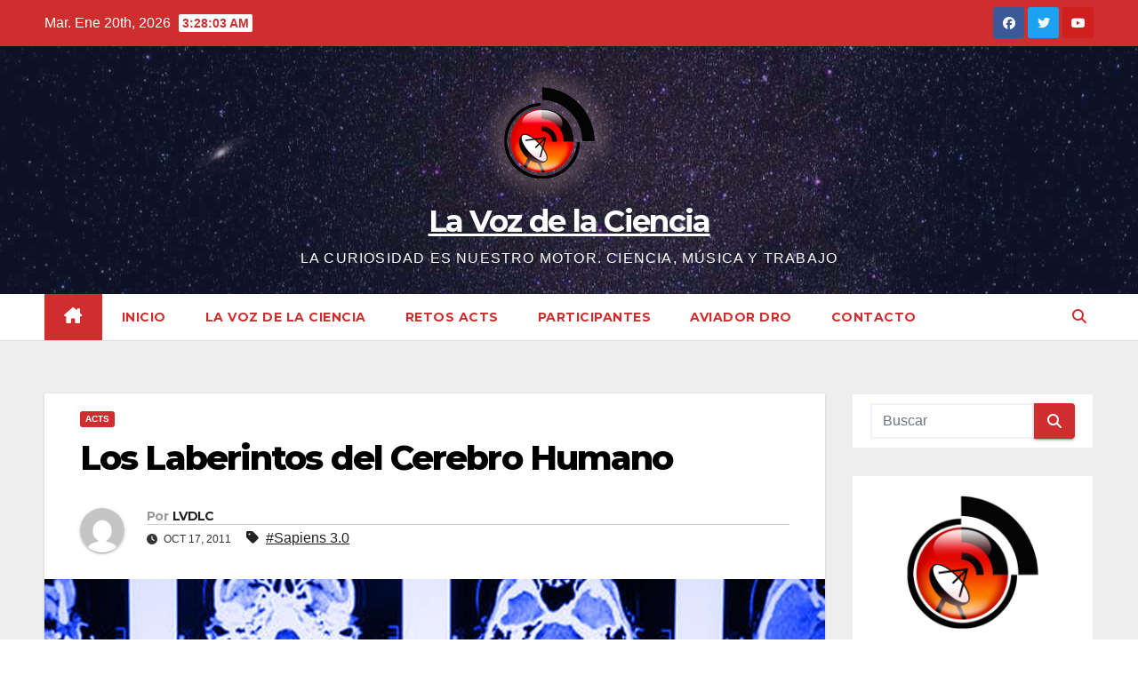

--- FILE ---
content_type: text/html; charset=UTF-8
request_url: https://www.lavozdelaciencia.com/los-laberintos-del-cerebro-humano/
body_size: 26636
content:
<!DOCTYPE html>
<html lang="es">
<head>
<meta charset="UTF-8">
<meta name="viewport" content="width=device-width, initial-scale=1">
<link rel="profile" href="https://gmpg.org/xfn/11">
<title>Los Laberintos del Cerebro Humano &#8211; La Voz de la Ciencia</title>
<meta name='robots' content='max-image-preview:large' />
<link rel='dns-prefetch' href='//www.lavozdelaciencia.com' />
<link rel='dns-prefetch' href='//fonts.googleapis.com' />
<link rel="alternate" type="application/rss+xml" title="La Voz de la Ciencia &raquo; Feed" href="https://www.lavozdelaciencia.com/feed/" />
<link rel="alternate" type="application/rss+xml" title="La Voz de la Ciencia &raquo; Feed de los comentarios" href="https://www.lavozdelaciencia.com/comments/feed/" />
<link rel="alternate" type="application/rss+xml" title="La Voz de la Ciencia &raquo; Comentario Los Laberintos del Cerebro Humano del feed" href="https://www.lavozdelaciencia.com/los-laberintos-del-cerebro-humano/feed/" />
<link rel="alternate" title="oEmbed (JSON)" type="application/json+oembed" href="https://www.lavozdelaciencia.com/wp-json/oembed/1.0/embed?url=https%3A%2F%2Fwww.lavozdelaciencia.com%2Flos-laberintos-del-cerebro-humano%2F" />
<link rel="alternate" title="oEmbed (XML)" type="text/xml+oembed" href="https://www.lavozdelaciencia.com/wp-json/oembed/1.0/embed?url=https%3A%2F%2Fwww.lavozdelaciencia.com%2Flos-laberintos-del-cerebro-humano%2F&#038;format=xml" />
<style id='wp-img-auto-sizes-contain-inline-css'>
img:is([sizes=auto i],[sizes^="auto," i]){contain-intrinsic-size:3000px 1500px}
/*# sourceURL=wp-img-auto-sizes-contain-inline-css */
</style>
<link rel='stylesheet' id='sgr-css' href='https://www.lavozdelaciencia.com/wp-content/plugins/simple-google-recaptcha/sgr.css?ver=1663348428' media='all' />
<style id='wp-emoji-styles-inline-css'>

	img.wp-smiley, img.emoji {
		display: inline !important;
		border: none !important;
		box-shadow: none !important;
		height: 1em !important;
		width: 1em !important;
		margin: 0 0.07em !important;
		vertical-align: -0.1em !important;
		background: none !important;
		padding: 0 !important;
	}
/*# sourceURL=wp-emoji-styles-inline-css */
</style>
<style id='wp-block-library-inline-css'>
:root{--wp-block-synced-color:#7a00df;--wp-block-synced-color--rgb:122,0,223;--wp-bound-block-color:var(--wp-block-synced-color);--wp-editor-canvas-background:#ddd;--wp-admin-theme-color:#007cba;--wp-admin-theme-color--rgb:0,124,186;--wp-admin-theme-color-darker-10:#006ba1;--wp-admin-theme-color-darker-10--rgb:0,107,160.5;--wp-admin-theme-color-darker-20:#005a87;--wp-admin-theme-color-darker-20--rgb:0,90,135;--wp-admin-border-width-focus:2px}@media (min-resolution:192dpi){:root{--wp-admin-border-width-focus:1.5px}}.wp-element-button{cursor:pointer}:root .has-very-light-gray-background-color{background-color:#eee}:root .has-very-dark-gray-background-color{background-color:#313131}:root .has-very-light-gray-color{color:#eee}:root .has-very-dark-gray-color{color:#313131}:root .has-vivid-green-cyan-to-vivid-cyan-blue-gradient-background{background:linear-gradient(135deg,#00d084,#0693e3)}:root .has-purple-crush-gradient-background{background:linear-gradient(135deg,#34e2e4,#4721fb 50%,#ab1dfe)}:root .has-hazy-dawn-gradient-background{background:linear-gradient(135deg,#faaca8,#dad0ec)}:root .has-subdued-olive-gradient-background{background:linear-gradient(135deg,#fafae1,#67a671)}:root .has-atomic-cream-gradient-background{background:linear-gradient(135deg,#fdd79a,#004a59)}:root .has-nightshade-gradient-background{background:linear-gradient(135deg,#330968,#31cdcf)}:root .has-midnight-gradient-background{background:linear-gradient(135deg,#020381,#2874fc)}:root{--wp--preset--font-size--normal:16px;--wp--preset--font-size--huge:42px}.has-regular-font-size{font-size:1em}.has-larger-font-size{font-size:2.625em}.has-normal-font-size{font-size:var(--wp--preset--font-size--normal)}.has-huge-font-size{font-size:var(--wp--preset--font-size--huge)}.has-text-align-center{text-align:center}.has-text-align-left{text-align:left}.has-text-align-right{text-align:right}.has-fit-text{white-space:nowrap!important}#end-resizable-editor-section{display:none}.aligncenter{clear:both}.items-justified-left{justify-content:flex-start}.items-justified-center{justify-content:center}.items-justified-right{justify-content:flex-end}.items-justified-space-between{justify-content:space-between}.screen-reader-text{border:0;clip-path:inset(50%);height:1px;margin:-1px;overflow:hidden;padding:0;position:absolute;width:1px;word-wrap:normal!important}.screen-reader-text:focus{background-color:#ddd;clip-path:none;color:#444;display:block;font-size:1em;height:auto;left:5px;line-height:normal;padding:15px 23px 14px;text-decoration:none;top:5px;width:auto;z-index:100000}html :where(.has-border-color){border-style:solid}html :where([style*=border-top-color]){border-top-style:solid}html :where([style*=border-right-color]){border-right-style:solid}html :where([style*=border-bottom-color]){border-bottom-style:solid}html :where([style*=border-left-color]){border-left-style:solid}html :where([style*=border-width]){border-style:solid}html :where([style*=border-top-width]){border-top-style:solid}html :where([style*=border-right-width]){border-right-style:solid}html :where([style*=border-bottom-width]){border-bottom-style:solid}html :where([style*=border-left-width]){border-left-style:solid}html :where(img[class*=wp-image-]){height:auto;max-width:100%}:where(figure){margin:0 0 1em}html :where(.is-position-sticky){--wp-admin--admin-bar--position-offset:var(--wp-admin--admin-bar--height,0px)}@media screen and (max-width:600px){html :where(.is-position-sticky){--wp-admin--admin-bar--position-offset:0px}}

/*# sourceURL=wp-block-library-inline-css */
</style><style id='wp-block-image-inline-css'>
.wp-block-image>a,.wp-block-image>figure>a{display:inline-block}.wp-block-image img{box-sizing:border-box;height:auto;max-width:100%;vertical-align:bottom}@media not (prefers-reduced-motion){.wp-block-image img.hide{visibility:hidden}.wp-block-image img.show{animation:show-content-image .4s}}.wp-block-image[style*=border-radius] img,.wp-block-image[style*=border-radius]>a{border-radius:inherit}.wp-block-image.has-custom-border img{box-sizing:border-box}.wp-block-image.aligncenter{text-align:center}.wp-block-image.alignfull>a,.wp-block-image.alignwide>a{width:100%}.wp-block-image.alignfull img,.wp-block-image.alignwide img{height:auto;width:100%}.wp-block-image .aligncenter,.wp-block-image .alignleft,.wp-block-image .alignright,.wp-block-image.aligncenter,.wp-block-image.alignleft,.wp-block-image.alignright{display:table}.wp-block-image .aligncenter>figcaption,.wp-block-image .alignleft>figcaption,.wp-block-image .alignright>figcaption,.wp-block-image.aligncenter>figcaption,.wp-block-image.alignleft>figcaption,.wp-block-image.alignright>figcaption{caption-side:bottom;display:table-caption}.wp-block-image .alignleft{float:left;margin:.5em 1em .5em 0}.wp-block-image .alignright{float:right;margin:.5em 0 .5em 1em}.wp-block-image .aligncenter{margin-left:auto;margin-right:auto}.wp-block-image :where(figcaption){margin-bottom:1em;margin-top:.5em}.wp-block-image.is-style-circle-mask img{border-radius:9999px}@supports ((-webkit-mask-image:none) or (mask-image:none)) or (-webkit-mask-image:none){.wp-block-image.is-style-circle-mask img{border-radius:0;-webkit-mask-image:url('data:image/svg+xml;utf8,<svg viewBox="0 0 100 100" xmlns="http://www.w3.org/2000/svg"><circle cx="50" cy="50" r="50"/></svg>');mask-image:url('data:image/svg+xml;utf8,<svg viewBox="0 0 100 100" xmlns="http://www.w3.org/2000/svg"><circle cx="50" cy="50" r="50"/></svg>');mask-mode:alpha;-webkit-mask-position:center;mask-position:center;-webkit-mask-repeat:no-repeat;mask-repeat:no-repeat;-webkit-mask-size:contain;mask-size:contain}}:root :where(.wp-block-image.is-style-rounded img,.wp-block-image .is-style-rounded img){border-radius:9999px}.wp-block-image figure{margin:0}.wp-lightbox-container{display:flex;flex-direction:column;position:relative}.wp-lightbox-container img{cursor:zoom-in}.wp-lightbox-container img:hover+button{opacity:1}.wp-lightbox-container button{align-items:center;backdrop-filter:blur(16px) saturate(180%);background-color:#5a5a5a40;border:none;border-radius:4px;cursor:zoom-in;display:flex;height:20px;justify-content:center;opacity:0;padding:0;position:absolute;right:16px;text-align:center;top:16px;width:20px;z-index:100}@media not (prefers-reduced-motion){.wp-lightbox-container button{transition:opacity .2s ease}}.wp-lightbox-container button:focus-visible{outline:3px auto #5a5a5a40;outline:3px auto -webkit-focus-ring-color;outline-offset:3px}.wp-lightbox-container button:hover{cursor:pointer;opacity:1}.wp-lightbox-container button:focus{opacity:1}.wp-lightbox-container button:focus,.wp-lightbox-container button:hover,.wp-lightbox-container button:not(:hover):not(:active):not(.has-background){background-color:#5a5a5a40;border:none}.wp-lightbox-overlay{box-sizing:border-box;cursor:zoom-out;height:100vh;left:0;overflow:hidden;position:fixed;top:0;visibility:hidden;width:100%;z-index:100000}.wp-lightbox-overlay .close-button{align-items:center;cursor:pointer;display:flex;justify-content:center;min-height:40px;min-width:40px;padding:0;position:absolute;right:calc(env(safe-area-inset-right) + 16px);top:calc(env(safe-area-inset-top) + 16px);z-index:5000000}.wp-lightbox-overlay .close-button:focus,.wp-lightbox-overlay .close-button:hover,.wp-lightbox-overlay .close-button:not(:hover):not(:active):not(.has-background){background:none;border:none}.wp-lightbox-overlay .lightbox-image-container{height:var(--wp--lightbox-container-height);left:50%;overflow:hidden;position:absolute;top:50%;transform:translate(-50%,-50%);transform-origin:top left;width:var(--wp--lightbox-container-width);z-index:9999999999}.wp-lightbox-overlay .wp-block-image{align-items:center;box-sizing:border-box;display:flex;height:100%;justify-content:center;margin:0;position:relative;transform-origin:0 0;width:100%;z-index:3000000}.wp-lightbox-overlay .wp-block-image img{height:var(--wp--lightbox-image-height);min-height:var(--wp--lightbox-image-height);min-width:var(--wp--lightbox-image-width);width:var(--wp--lightbox-image-width)}.wp-lightbox-overlay .wp-block-image figcaption{display:none}.wp-lightbox-overlay button{background:none;border:none}.wp-lightbox-overlay .scrim{background-color:#fff;height:100%;opacity:.9;position:absolute;width:100%;z-index:2000000}.wp-lightbox-overlay.active{visibility:visible}@media not (prefers-reduced-motion){.wp-lightbox-overlay.active{animation:turn-on-visibility .25s both}.wp-lightbox-overlay.active img{animation:turn-on-visibility .35s both}.wp-lightbox-overlay.show-closing-animation:not(.active){animation:turn-off-visibility .35s both}.wp-lightbox-overlay.show-closing-animation:not(.active) img{animation:turn-off-visibility .25s both}.wp-lightbox-overlay.zoom.active{animation:none;opacity:1;visibility:visible}.wp-lightbox-overlay.zoom.active .lightbox-image-container{animation:lightbox-zoom-in .4s}.wp-lightbox-overlay.zoom.active .lightbox-image-container img{animation:none}.wp-lightbox-overlay.zoom.active .scrim{animation:turn-on-visibility .4s forwards}.wp-lightbox-overlay.zoom.show-closing-animation:not(.active){animation:none}.wp-lightbox-overlay.zoom.show-closing-animation:not(.active) .lightbox-image-container{animation:lightbox-zoom-out .4s}.wp-lightbox-overlay.zoom.show-closing-animation:not(.active) .lightbox-image-container img{animation:none}.wp-lightbox-overlay.zoom.show-closing-animation:not(.active) .scrim{animation:turn-off-visibility .4s forwards}}@keyframes show-content-image{0%{visibility:hidden}99%{visibility:hidden}to{visibility:visible}}@keyframes turn-on-visibility{0%{opacity:0}to{opacity:1}}@keyframes turn-off-visibility{0%{opacity:1;visibility:visible}99%{opacity:0;visibility:visible}to{opacity:0;visibility:hidden}}@keyframes lightbox-zoom-in{0%{transform:translate(calc((-100vw + var(--wp--lightbox-scrollbar-width))/2 + var(--wp--lightbox-initial-left-position)),calc(-50vh + var(--wp--lightbox-initial-top-position))) scale(var(--wp--lightbox-scale))}to{transform:translate(-50%,-50%) scale(1)}}@keyframes lightbox-zoom-out{0%{transform:translate(-50%,-50%) scale(1);visibility:visible}99%{visibility:visible}to{transform:translate(calc((-100vw + var(--wp--lightbox-scrollbar-width))/2 + var(--wp--lightbox-initial-left-position)),calc(-50vh + var(--wp--lightbox-initial-top-position))) scale(var(--wp--lightbox-scale));visibility:hidden}}
/*# sourceURL=https://www.lavozdelaciencia.com/wp-includes/blocks/image/style.min.css */
</style>
<style id='wp-block-image-theme-inline-css'>
:root :where(.wp-block-image figcaption){color:#555;font-size:13px;text-align:center}.is-dark-theme :root :where(.wp-block-image figcaption){color:#ffffffa6}.wp-block-image{margin:0 0 1em}
/*# sourceURL=https://www.lavozdelaciencia.com/wp-includes/blocks/image/theme.min.css */
</style>
<style id='wp-block-media-text-inline-css'>
.wp-block-media-text{box-sizing:border-box;
  /*!rtl:begin:ignore*/direction:ltr;
  /*!rtl:end:ignore*/display:grid;grid-template-columns:50% 1fr;grid-template-rows:auto}.wp-block-media-text.has-media-on-the-right{grid-template-columns:1fr 50%}.wp-block-media-text.is-vertically-aligned-top>.wp-block-media-text__content,.wp-block-media-text.is-vertically-aligned-top>.wp-block-media-text__media{align-self:start}.wp-block-media-text.is-vertically-aligned-center>.wp-block-media-text__content,.wp-block-media-text.is-vertically-aligned-center>.wp-block-media-text__media,.wp-block-media-text>.wp-block-media-text__content,.wp-block-media-text>.wp-block-media-text__media{align-self:center}.wp-block-media-text.is-vertically-aligned-bottom>.wp-block-media-text__content,.wp-block-media-text.is-vertically-aligned-bottom>.wp-block-media-text__media{align-self:end}.wp-block-media-text>.wp-block-media-text__media{
  /*!rtl:begin:ignore*/grid-column:1;grid-row:1;
  /*!rtl:end:ignore*/margin:0}.wp-block-media-text>.wp-block-media-text__content{direction:ltr;
  /*!rtl:begin:ignore*/grid-column:2;grid-row:1;
  /*!rtl:end:ignore*/padding:0 8%;word-break:break-word}.wp-block-media-text.has-media-on-the-right>.wp-block-media-text__media{
  /*!rtl:begin:ignore*/grid-column:2;grid-row:1
  /*!rtl:end:ignore*/}.wp-block-media-text.has-media-on-the-right>.wp-block-media-text__content{
  /*!rtl:begin:ignore*/grid-column:1;grid-row:1
  /*!rtl:end:ignore*/}.wp-block-media-text__media a{display:block}.wp-block-media-text__media img,.wp-block-media-text__media video{height:auto;max-width:unset;vertical-align:middle;width:100%}.wp-block-media-text.is-image-fill>.wp-block-media-text__media{background-size:cover;height:100%;min-height:250px}.wp-block-media-text.is-image-fill>.wp-block-media-text__media>a{display:block;height:100%}.wp-block-media-text.is-image-fill>.wp-block-media-text__media img{height:1px;margin:-1px;overflow:hidden;padding:0;position:absolute;width:1px;clip:rect(0,0,0,0);border:0}.wp-block-media-text.is-image-fill-element>.wp-block-media-text__media{height:100%;min-height:250px}.wp-block-media-text.is-image-fill-element>.wp-block-media-text__media>a{display:block;height:100%}.wp-block-media-text.is-image-fill-element>.wp-block-media-text__media img{height:100%;object-fit:cover;width:100%}@media (max-width:600px){.wp-block-media-text.is-stacked-on-mobile{grid-template-columns:100%!important}.wp-block-media-text.is-stacked-on-mobile>.wp-block-media-text__media{grid-column:1;grid-row:1}.wp-block-media-text.is-stacked-on-mobile>.wp-block-media-text__content{grid-column:1;grid-row:2}}
/*# sourceURL=https://www.lavozdelaciencia.com/wp-includes/blocks/media-text/style.min.css */
</style>
<style id='wp-block-embed-inline-css'>
.wp-block-embed.alignleft,.wp-block-embed.alignright,.wp-block[data-align=left]>[data-type="core/embed"],.wp-block[data-align=right]>[data-type="core/embed"]{max-width:360px;width:100%}.wp-block-embed.alignleft .wp-block-embed__wrapper,.wp-block-embed.alignright .wp-block-embed__wrapper,.wp-block[data-align=left]>[data-type="core/embed"] .wp-block-embed__wrapper,.wp-block[data-align=right]>[data-type="core/embed"] .wp-block-embed__wrapper{min-width:280px}.wp-block-cover .wp-block-embed{min-height:240px;min-width:320px}.wp-block-embed{overflow-wrap:break-word}.wp-block-embed :where(figcaption){margin-bottom:1em;margin-top:.5em}.wp-block-embed iframe{max-width:100%}.wp-block-embed__wrapper{position:relative}.wp-embed-responsive .wp-has-aspect-ratio .wp-block-embed__wrapper:before{content:"";display:block;padding-top:50%}.wp-embed-responsive .wp-has-aspect-ratio iframe{bottom:0;height:100%;left:0;position:absolute;right:0;top:0;width:100%}.wp-embed-responsive .wp-embed-aspect-21-9 .wp-block-embed__wrapper:before{padding-top:42.85%}.wp-embed-responsive .wp-embed-aspect-18-9 .wp-block-embed__wrapper:before{padding-top:50%}.wp-embed-responsive .wp-embed-aspect-16-9 .wp-block-embed__wrapper:before{padding-top:56.25%}.wp-embed-responsive .wp-embed-aspect-4-3 .wp-block-embed__wrapper:before{padding-top:75%}.wp-embed-responsive .wp-embed-aspect-1-1 .wp-block-embed__wrapper:before{padding-top:100%}.wp-embed-responsive .wp-embed-aspect-9-16 .wp-block-embed__wrapper:before{padding-top:177.77%}.wp-embed-responsive .wp-embed-aspect-1-2 .wp-block-embed__wrapper:before{padding-top:200%}
/*# sourceURL=https://www.lavozdelaciencia.com/wp-includes/blocks/embed/style.min.css */
</style>
<style id='wp-block-embed-theme-inline-css'>
.wp-block-embed :where(figcaption){color:#555;font-size:13px;text-align:center}.is-dark-theme .wp-block-embed :where(figcaption){color:#ffffffa6}.wp-block-embed{margin:0 0 1em}
/*# sourceURL=https://www.lavozdelaciencia.com/wp-includes/blocks/embed/theme.min.css */
</style>
<style id='wp-block-paragraph-inline-css'>
.is-small-text{font-size:.875em}.is-regular-text{font-size:1em}.is-large-text{font-size:2.25em}.is-larger-text{font-size:3em}.has-drop-cap:not(:focus):first-letter{float:left;font-size:8.4em;font-style:normal;font-weight:100;line-height:.68;margin:.05em .1em 0 0;text-transform:uppercase}body.rtl .has-drop-cap:not(:focus):first-letter{float:none;margin-left:.1em}p.has-drop-cap.has-background{overflow:hidden}:root :where(p.has-background){padding:1.25em 2.375em}:where(p.has-text-color:not(.has-link-color)) a{color:inherit}p.has-text-align-left[style*="writing-mode:vertical-lr"],p.has-text-align-right[style*="writing-mode:vertical-rl"]{rotate:180deg}
/*# sourceURL=https://www.lavozdelaciencia.com/wp-includes/blocks/paragraph/style.min.css */
</style>
<style id='wp-block-quote-inline-css'>
.wp-block-quote{box-sizing:border-box;overflow-wrap:break-word}.wp-block-quote.is-large:where(:not(.is-style-plain)),.wp-block-quote.is-style-large:where(:not(.is-style-plain)){margin-bottom:1em;padding:0 1em}.wp-block-quote.is-large:where(:not(.is-style-plain)) p,.wp-block-quote.is-style-large:where(:not(.is-style-plain)) p{font-size:1.5em;font-style:italic;line-height:1.6}.wp-block-quote.is-large:where(:not(.is-style-plain)) cite,.wp-block-quote.is-large:where(:not(.is-style-plain)) footer,.wp-block-quote.is-style-large:where(:not(.is-style-plain)) cite,.wp-block-quote.is-style-large:where(:not(.is-style-plain)) footer{font-size:1.125em;text-align:right}.wp-block-quote>cite{display:block}
/*# sourceURL=https://www.lavozdelaciencia.com/wp-includes/blocks/quote/style.min.css */
</style>
<style id='wp-block-quote-theme-inline-css'>
.wp-block-quote{border-left:.25em solid;margin:0 0 1.75em;padding-left:1em}.wp-block-quote cite,.wp-block-quote footer{color:currentColor;font-size:.8125em;font-style:normal;position:relative}.wp-block-quote:where(.has-text-align-right){border-left:none;border-right:.25em solid;padding-left:0;padding-right:1em}.wp-block-quote:where(.has-text-align-center){border:none;padding-left:0}.wp-block-quote.is-large,.wp-block-quote.is-style-large,.wp-block-quote:where(.is-style-plain){border:none}
/*# sourceURL=https://www.lavozdelaciencia.com/wp-includes/blocks/quote/theme.min.css */
</style>
<style id='wp-block-separator-inline-css'>
@charset "UTF-8";.wp-block-separator{border:none;border-top:2px solid}:root :where(.wp-block-separator.is-style-dots){height:auto;line-height:1;text-align:center}:root :where(.wp-block-separator.is-style-dots):before{color:currentColor;content:"···";font-family:serif;font-size:1.5em;letter-spacing:2em;padding-left:2em}.wp-block-separator.is-style-dots{background:none!important;border:none!important}
/*# sourceURL=https://www.lavozdelaciencia.com/wp-includes/blocks/separator/style.min.css */
</style>
<style id='wp-block-separator-theme-inline-css'>
.wp-block-separator.has-css-opacity{opacity:.4}.wp-block-separator{border:none;border-bottom:2px solid;margin-left:auto;margin-right:auto}.wp-block-separator.has-alpha-channel-opacity{opacity:1}.wp-block-separator:not(.is-style-wide):not(.is-style-dots){width:100px}.wp-block-separator.has-background:not(.is-style-dots){border-bottom:none;height:1px}.wp-block-separator.has-background:not(.is-style-wide):not(.is-style-dots){height:2px}
/*# sourceURL=https://www.lavozdelaciencia.com/wp-includes/blocks/separator/theme.min.css */
</style>
<style id='global-styles-inline-css'>
:root{--wp--preset--aspect-ratio--square: 1;--wp--preset--aspect-ratio--4-3: 4/3;--wp--preset--aspect-ratio--3-4: 3/4;--wp--preset--aspect-ratio--3-2: 3/2;--wp--preset--aspect-ratio--2-3: 2/3;--wp--preset--aspect-ratio--16-9: 16/9;--wp--preset--aspect-ratio--9-16: 9/16;--wp--preset--color--black: #000000;--wp--preset--color--cyan-bluish-gray: #abb8c3;--wp--preset--color--white: #ffffff;--wp--preset--color--pale-pink: #f78da7;--wp--preset--color--vivid-red: #cf2e2e;--wp--preset--color--luminous-vivid-orange: #ff6900;--wp--preset--color--luminous-vivid-amber: #fcb900;--wp--preset--color--light-green-cyan: #7bdcb5;--wp--preset--color--vivid-green-cyan: #00d084;--wp--preset--color--pale-cyan-blue: #8ed1fc;--wp--preset--color--vivid-cyan-blue: #0693e3;--wp--preset--color--vivid-purple: #9b51e0;--wp--preset--gradient--vivid-cyan-blue-to-vivid-purple: linear-gradient(135deg,rgb(6,147,227) 0%,rgb(155,81,224) 100%);--wp--preset--gradient--light-green-cyan-to-vivid-green-cyan: linear-gradient(135deg,rgb(122,220,180) 0%,rgb(0,208,130) 100%);--wp--preset--gradient--luminous-vivid-amber-to-luminous-vivid-orange: linear-gradient(135deg,rgb(252,185,0) 0%,rgb(255,105,0) 100%);--wp--preset--gradient--luminous-vivid-orange-to-vivid-red: linear-gradient(135deg,rgb(255,105,0) 0%,rgb(207,46,46) 100%);--wp--preset--gradient--very-light-gray-to-cyan-bluish-gray: linear-gradient(135deg,rgb(238,238,238) 0%,rgb(169,184,195) 100%);--wp--preset--gradient--cool-to-warm-spectrum: linear-gradient(135deg,rgb(74,234,220) 0%,rgb(151,120,209) 20%,rgb(207,42,186) 40%,rgb(238,44,130) 60%,rgb(251,105,98) 80%,rgb(254,248,76) 100%);--wp--preset--gradient--blush-light-purple: linear-gradient(135deg,rgb(255,206,236) 0%,rgb(152,150,240) 100%);--wp--preset--gradient--blush-bordeaux: linear-gradient(135deg,rgb(254,205,165) 0%,rgb(254,45,45) 50%,rgb(107,0,62) 100%);--wp--preset--gradient--luminous-dusk: linear-gradient(135deg,rgb(255,203,112) 0%,rgb(199,81,192) 50%,rgb(65,88,208) 100%);--wp--preset--gradient--pale-ocean: linear-gradient(135deg,rgb(255,245,203) 0%,rgb(182,227,212) 50%,rgb(51,167,181) 100%);--wp--preset--gradient--electric-grass: linear-gradient(135deg,rgb(202,248,128) 0%,rgb(113,206,126) 100%);--wp--preset--gradient--midnight: linear-gradient(135deg,rgb(2,3,129) 0%,rgb(40,116,252) 100%);--wp--preset--font-size--small: 13px;--wp--preset--font-size--medium: 20px;--wp--preset--font-size--large: 36px;--wp--preset--font-size--x-large: 42px;--wp--preset--spacing--20: 0.44rem;--wp--preset--spacing--30: 0.67rem;--wp--preset--spacing--40: 1rem;--wp--preset--spacing--50: 1.5rem;--wp--preset--spacing--60: 2.25rem;--wp--preset--spacing--70: 3.38rem;--wp--preset--spacing--80: 5.06rem;--wp--preset--shadow--natural: 6px 6px 9px rgba(0, 0, 0, 0.2);--wp--preset--shadow--deep: 12px 12px 50px rgba(0, 0, 0, 0.4);--wp--preset--shadow--sharp: 6px 6px 0px rgba(0, 0, 0, 0.2);--wp--preset--shadow--outlined: 6px 6px 0px -3px rgb(255, 255, 255), 6px 6px rgb(0, 0, 0);--wp--preset--shadow--crisp: 6px 6px 0px rgb(0, 0, 0);}:root :where(.is-layout-flow) > :first-child{margin-block-start: 0;}:root :where(.is-layout-flow) > :last-child{margin-block-end: 0;}:root :where(.is-layout-flow) > *{margin-block-start: 24px;margin-block-end: 0;}:root :where(.is-layout-constrained) > :first-child{margin-block-start: 0;}:root :where(.is-layout-constrained) > :last-child{margin-block-end: 0;}:root :where(.is-layout-constrained) > *{margin-block-start: 24px;margin-block-end: 0;}:root :where(.is-layout-flex){gap: 24px;}:root :where(.is-layout-grid){gap: 24px;}body .is-layout-flex{display: flex;}.is-layout-flex{flex-wrap: wrap;align-items: center;}.is-layout-flex > :is(*, div){margin: 0;}body .is-layout-grid{display: grid;}.is-layout-grid > :is(*, div){margin: 0;}.has-black-color{color: var(--wp--preset--color--black) !important;}.has-cyan-bluish-gray-color{color: var(--wp--preset--color--cyan-bluish-gray) !important;}.has-white-color{color: var(--wp--preset--color--white) !important;}.has-pale-pink-color{color: var(--wp--preset--color--pale-pink) !important;}.has-vivid-red-color{color: var(--wp--preset--color--vivid-red) !important;}.has-luminous-vivid-orange-color{color: var(--wp--preset--color--luminous-vivid-orange) !important;}.has-luminous-vivid-amber-color{color: var(--wp--preset--color--luminous-vivid-amber) !important;}.has-light-green-cyan-color{color: var(--wp--preset--color--light-green-cyan) !important;}.has-vivid-green-cyan-color{color: var(--wp--preset--color--vivid-green-cyan) !important;}.has-pale-cyan-blue-color{color: var(--wp--preset--color--pale-cyan-blue) !important;}.has-vivid-cyan-blue-color{color: var(--wp--preset--color--vivid-cyan-blue) !important;}.has-vivid-purple-color{color: var(--wp--preset--color--vivid-purple) !important;}.has-black-background-color{background-color: var(--wp--preset--color--black) !important;}.has-cyan-bluish-gray-background-color{background-color: var(--wp--preset--color--cyan-bluish-gray) !important;}.has-white-background-color{background-color: var(--wp--preset--color--white) !important;}.has-pale-pink-background-color{background-color: var(--wp--preset--color--pale-pink) !important;}.has-vivid-red-background-color{background-color: var(--wp--preset--color--vivid-red) !important;}.has-luminous-vivid-orange-background-color{background-color: var(--wp--preset--color--luminous-vivid-orange) !important;}.has-luminous-vivid-amber-background-color{background-color: var(--wp--preset--color--luminous-vivid-amber) !important;}.has-light-green-cyan-background-color{background-color: var(--wp--preset--color--light-green-cyan) !important;}.has-vivid-green-cyan-background-color{background-color: var(--wp--preset--color--vivid-green-cyan) !important;}.has-pale-cyan-blue-background-color{background-color: var(--wp--preset--color--pale-cyan-blue) !important;}.has-vivid-cyan-blue-background-color{background-color: var(--wp--preset--color--vivid-cyan-blue) !important;}.has-vivid-purple-background-color{background-color: var(--wp--preset--color--vivid-purple) !important;}.has-black-border-color{border-color: var(--wp--preset--color--black) !important;}.has-cyan-bluish-gray-border-color{border-color: var(--wp--preset--color--cyan-bluish-gray) !important;}.has-white-border-color{border-color: var(--wp--preset--color--white) !important;}.has-pale-pink-border-color{border-color: var(--wp--preset--color--pale-pink) !important;}.has-vivid-red-border-color{border-color: var(--wp--preset--color--vivid-red) !important;}.has-luminous-vivid-orange-border-color{border-color: var(--wp--preset--color--luminous-vivid-orange) !important;}.has-luminous-vivid-amber-border-color{border-color: var(--wp--preset--color--luminous-vivid-amber) !important;}.has-light-green-cyan-border-color{border-color: var(--wp--preset--color--light-green-cyan) !important;}.has-vivid-green-cyan-border-color{border-color: var(--wp--preset--color--vivid-green-cyan) !important;}.has-pale-cyan-blue-border-color{border-color: var(--wp--preset--color--pale-cyan-blue) !important;}.has-vivid-cyan-blue-border-color{border-color: var(--wp--preset--color--vivid-cyan-blue) !important;}.has-vivid-purple-border-color{border-color: var(--wp--preset--color--vivid-purple) !important;}.has-vivid-cyan-blue-to-vivid-purple-gradient-background{background: var(--wp--preset--gradient--vivid-cyan-blue-to-vivid-purple) !important;}.has-light-green-cyan-to-vivid-green-cyan-gradient-background{background: var(--wp--preset--gradient--light-green-cyan-to-vivid-green-cyan) !important;}.has-luminous-vivid-amber-to-luminous-vivid-orange-gradient-background{background: var(--wp--preset--gradient--luminous-vivid-amber-to-luminous-vivid-orange) !important;}.has-luminous-vivid-orange-to-vivid-red-gradient-background{background: var(--wp--preset--gradient--luminous-vivid-orange-to-vivid-red) !important;}.has-very-light-gray-to-cyan-bluish-gray-gradient-background{background: var(--wp--preset--gradient--very-light-gray-to-cyan-bluish-gray) !important;}.has-cool-to-warm-spectrum-gradient-background{background: var(--wp--preset--gradient--cool-to-warm-spectrum) !important;}.has-blush-light-purple-gradient-background{background: var(--wp--preset--gradient--blush-light-purple) !important;}.has-blush-bordeaux-gradient-background{background: var(--wp--preset--gradient--blush-bordeaux) !important;}.has-luminous-dusk-gradient-background{background: var(--wp--preset--gradient--luminous-dusk) !important;}.has-pale-ocean-gradient-background{background: var(--wp--preset--gradient--pale-ocean) !important;}.has-electric-grass-gradient-background{background: var(--wp--preset--gradient--electric-grass) !important;}.has-midnight-gradient-background{background: var(--wp--preset--gradient--midnight) !important;}.has-small-font-size{font-size: var(--wp--preset--font-size--small) !important;}.has-medium-font-size{font-size: var(--wp--preset--font-size--medium) !important;}.has-large-font-size{font-size: var(--wp--preset--font-size--large) !important;}.has-x-large-font-size{font-size: var(--wp--preset--font-size--x-large) !important;}
/*# sourceURL=global-styles-inline-css */
</style>

<style id='classic-theme-styles-inline-css'>
/*! This file is auto-generated */
.wp-block-button__link{color:#fff;background-color:#32373c;border-radius:9999px;box-shadow:none;text-decoration:none;padding:calc(.667em + 2px) calc(1.333em + 2px);font-size:1.125em}.wp-block-file__button{background:#32373c;color:#fff;text-decoration:none}
/*# sourceURL=/wp-includes/css/classic-themes.min.css */
</style>
<link rel='stylesheet' id='contact-form-7-css' href='https://www.lavozdelaciencia.com/wp-content/plugins/contact-form-7/includes/css/styles.css?ver=6.1.4' media='all' />
<link rel='stylesheet' id='SFSImainCss-css' href='https://www.lavozdelaciencia.com/wp-content/plugins/ultimate-social-media-icons/css/sfsi-style.css?ver=2.9.6' media='all' />
<link rel='stylesheet' id='newsup-fonts-css' href='//fonts.googleapis.com/css?family=Montserrat%3A400%2C500%2C700%2C800%7CWork%2BSans%3A300%2C400%2C500%2C600%2C700%2C800%2C900%26display%3Dswap&#038;subset=latin%2Clatin-ext' media='all' />
<link rel='stylesheet' id='bootstrap-css' href='https://www.lavozdelaciencia.com/wp-content/themes/newsup/css/bootstrap.css?ver=6.9' media='all' />
<link rel='stylesheet' id='newsup-style-css' href='https://www.lavozdelaciencia.com/wp-content/themes/news-hunt/style.css?ver=6.9' media='all' />
<link rel='stylesheet' id='font-awesome-5-all-css' href='https://www.lavozdelaciencia.com/wp-content/themes/newsup/css/font-awesome/css/all.min.css?ver=6.9' media='all' />
<link rel='stylesheet' id='font-awesome-4-shim-css' href='https://www.lavozdelaciencia.com/wp-content/themes/newsup/css/font-awesome/css/v4-shims.min.css?ver=6.9' media='all' />
<link rel='stylesheet' id='owl-carousel-css' href='https://www.lavozdelaciencia.com/wp-content/themes/newsup/css/owl.carousel.css?ver=6.9' media='all' />
<link rel='stylesheet' id='smartmenus-css' href='https://www.lavozdelaciencia.com/wp-content/themes/newsup/css/jquery.smartmenus.bootstrap.css?ver=6.9' media='all' />
<link rel='stylesheet' id='newsup-custom-css-css' href='https://www.lavozdelaciencia.com/wp-content/themes/newsup/inc/ansar/customize/css/customizer.css?ver=1.0' media='all' />
<link rel='stylesheet' id='newsup-style-parent-css' href='https://www.lavozdelaciencia.com/wp-content/themes/newsup/style.css?ver=6.9' media='all' />
<link rel='stylesheet' id='newshunt-style-css' href='https://www.lavozdelaciencia.com/wp-content/themes/news-hunt/style.css?ver=1.0' media='all' />
<link rel='stylesheet' id='newshunt-default-css-css' href='https://www.lavozdelaciencia.com/wp-content/themes/news-hunt/css/colors/default.css?ver=6.9' media='all' />
<script id="sgr-js-extra">
var sgr = {"sgr_site_key":""};
//# sourceURL=sgr-js-extra
</script>
<script src="https://www.lavozdelaciencia.com/wp-content/plugins/simple-google-recaptcha/sgr.js?ver=1663348428" id="sgr-js"></script>
<script src="https://www.lavozdelaciencia.com/wp-content/plugins/ionos-assistant/js/cookies.js?ver=6.9" id="ionos-assistant-wp-cookies-js"></script>
<script src="https://www.lavozdelaciencia.com/wp-includes/js/jquery/jquery.min.js?ver=3.7.1" id="jquery-core-js"></script>
<script src="https://www.lavozdelaciencia.com/wp-includes/js/jquery/jquery-migrate.min.js?ver=3.4.1" id="jquery-migrate-js"></script>
<script src="https://www.lavozdelaciencia.com/wp-content/themes/newsup/js/navigation.js?ver=6.9" id="newsup-navigation-js"></script>
<script src="https://www.lavozdelaciencia.com/wp-content/themes/newsup/js/bootstrap.js?ver=6.9" id="bootstrap-js"></script>
<script src="https://www.lavozdelaciencia.com/wp-content/themes/newsup/js/owl.carousel.min.js?ver=6.9" id="owl-carousel-min-js"></script>
<script src="https://www.lavozdelaciencia.com/wp-content/themes/newsup/js/jquery.smartmenus.js?ver=6.9" id="smartmenus-js-js"></script>
<script src="https://www.lavozdelaciencia.com/wp-content/themes/newsup/js/jquery.smartmenus.bootstrap.js?ver=6.9" id="bootstrap-smartmenus-js-js"></script>
<script src="https://www.lavozdelaciencia.com/wp-content/themes/newsup/js/jquery.marquee.js?ver=6.9" id="newsup-marquee-js-js"></script>
<script src="https://www.lavozdelaciencia.com/wp-content/themes/newsup/js/main.js?ver=6.9" id="newsup-main-js-js"></script>
<link rel="https://api.w.org/" href="https://www.lavozdelaciencia.com/wp-json/" /><link rel="alternate" title="JSON" type="application/json" href="https://www.lavozdelaciencia.com/wp-json/wp/v2/posts/161" /><link rel="EditURI" type="application/rsd+xml" title="RSD" href="https://www.lavozdelaciencia.com/xmlrpc.php?rsd" />
<meta name="generator" content="WordPress 6.9" />
<link rel="canonical" href="https://www.lavozdelaciencia.com/los-laberintos-del-cerebro-humano/" />
<link rel='shortlink' href='https://www.lavozdelaciencia.com/?p=161' />
<meta name="follow.[base64]" content="VY3Q8xMBDVcr4Ge7euEd"/><meta property="og:image:secure_url" content="https://www.lavozdelaciencia.com/wp-content/uploads/2021/03/los-laberintos-del-cerebro-destacado.jpg" data-id="sfsi"><meta property="twitter:card" content="summary_large_image" data-id="sfsi"><meta property="twitter:image" content="https://www.lavozdelaciencia.com/wp-content/uploads/2021/03/los-laberintos-del-cerebro-destacado.jpg" data-id="sfsi"><meta property="og:image:type" content="" data-id="sfsi" /><meta property="og:image:width" content="960" data-id="sfsi" /><meta property="og:image:height" content="640" data-id="sfsi" /><meta property="og:url" content="https://www.lavozdelaciencia.com/los-laberintos-del-cerebro-humano/" data-id="sfsi" /><meta property="og:description" content="
En el año 2001 salía a la luz, tras varios años de intenso trabajo, el primer borrador del genoma humano. Poco antes de darse a conocer el dato, se especulaba con la posibilidad de que las “instrucciones” para construir un ser humano, incluyendo esa maravilla de la selección natural que es su cerebro, dependiera de no menos de 100.000 genes.







Para sorpresa de todos, el genoma humano apenas cuenta con 20.000 de estas unidades de información. Poco más de lo necesario para construir un gusano.



Si esto es así, se ha llegado a decir, el espacio para el libre albedrío, la libertad individual humana, era muy grande. Si lo básico, lo biológico, dependía de tan pocos genes, lo complejo, lo superior, lo mental en definitiva, dependería entonces de otros factores que no están contenidos en el genoma.



Sin embargo, si algo nos está enseñando el estudio del cerebro humano, especialmente el de los últimos 20 años, es que todo, absolutamente todo, depende de nuestro cerebro. El funcionamiento de ciertas partes del cerebro, su integridad, o si su actividad es estimulada, modificada o anulada por algún medio, determinan radicalmente la personalidad de un ser humano. Es decir, su forma de percibir las cosas, su forma de reaccionar, de ser; de pensar. En definitiva, son también lo que determina cómo se comporta uno cuando hace uso de su libertad. La libertad individual humana no depende, pues, de otra cosa que no sea un puñado de neuronas y sus conexiones. Y esas neuronas y sus conexiones de quien dependen, en última instancia, es de sólo algunos de esos escasos 20.000 genes que componen nuestro genoma ¿Cómo es posible?



Los planos para construir nuestras neuronas dependen de los mismos genes que las determinan en cualquier primate, pongamos que en un chimpancé. Sutiles modificaciones en el genoma humano han permitido, sin embargo, que ese mismo proceso de fabricación de neuronas dure más tiempo y se repita más veces en el ser humano, y que esto ocurra más en unas partes del cerebro que en otras. Y con esta simple operación tenemos un cerebro más grande y más complejo: un cerebro humano.



En la forma de funcionar de nuestro cerebro encontramos muchas sorpresas. El cerebro, que en definitiva no es más que otro órgano biológico de nuestro cuerpo –como pueden serlo el hígado, o los riñones-, es el que toma las decisiones, el que piensa, el que soluciona problemas, el que percibe y el que responde. Lo curioso de este órgano es que también produce una “mente”, una realidad interna, lo que muchos llamamos “la consciencia”. Este raro producto de nuestro cerebro da la sensación de ser algo absolutamente ajeno y alejado de lo orgánico, de lo biológico, incluso parece como si de él dependiera en realidad cómo funciona lo orgánico. Pero esto no es así, es al revés. La consciencia también se puede alterar, incluso eliminar radicalmente, con unas simples manipulaciones en el cerebro. La consciencia es no sólo un producto de nuestro cerebro, sino que éste la va llevando de un lado a otro.



Aunque pueda parecer extraño, la consciencia se entera sólo de una pequeña parte de todo lo que hace nuestro cerebro. El cerebro realiza miles de operaciones y, sin embargo, a la consciencia sólo llegan unas migajas de todo ese descomunal trabajo.



El cerebro está continuamente manejando una gran cantidad de datos, guardando información en la memoria, sacándola y comparándola, y de todo ello no somos conscientes. De vez en cuando, algo sale a nuestra consciencia y nos avisa de que ahí hay algo importante. Entonces podemos prestarle atención durante unos instantes para a continuación dejar que se desvanezca y volver a dejar que el cerebro siga haciendo su trabajo, por sí solo. En esos momentos de clarividencia podemos llegar incluso a tomar una decisión, a solucionar definitivamente un problema que nos lleva preocupando un tiempo. Pero no nos engañemos, no toma la decisión nuestra consciencia, no es ese el momento en el que hemos solucionado un problema. La solución, el resultado final, la ha encontrado nuestro cerebro por sí solo un instante antes y, cuando llega, nos lo presenta a nuestra consciencia. Estudiar el cerebro en profundidad ha permitido descubrir que las decisiones se toman un tiempo antes de que seamos conscientes de haberlas tomado. Lo demostraron los estudios de Benjamin Libet, que podemos ver resumidos en algunas páginas web (*), y que están magníficamente expuestos y desarrollados en la obra de Sean A. Spence “The Actor’s Brain” (Oxford University Press, 2009).



El estudio del cerebro nos permite decir, pues, que el libre albedrío no existe o, al menos, que no es como nos habíamos imaginado. Nuestras preferencias en cada momento dependen de lo que decida nuestro cerebro. Es este órgano de nuestro cuerpo el que elige actuar de una u otra manera, ni más ni menos. Y lo hace en función de un sinnúmero de complejas operaciones que dependen, básicamente, del funcionamiento de un puñado de de neuronas conectadas entre sí.



Hagamos recuento y veamos cuántas veces hemos actuado sin saber por qué. Los estudios sobre el cerebro humano están empezando a descubrir que mucho de lo que hacemos no sabemos verdaderamente por qué lo hacemos. La selección natural nos ha forzado a ser seres que actúan en primer lugar, y luego ya veremos cuáles han sido nuestras razones. Lo chocante es que una gran mayoría de las veces esas razones que encontramos después y que justificarían nuestra conducta no se corresponden con las verdaderas razones, ocultas a nuestra consciencia.



Después de lo dicho, parecería que este texto plantea más preguntas que respuestas. Por ejemplo, para qué sirve la consciencia. O dónde estamos “nosotros”, dónde estoy “yo” en todo este asunto. La verdad es que la ciencia aún no es capaz de dar una respuesta sólida a estas preguntas. De momento sólo puede constatar los hechos, dar testimonio de cómo es la realidad, y que cada uno, haciendo uso de su libre albedrio, responda a estas preguntas de la manera que le resulte más satisfactoria.



Manuel Martín Loeches



&nbsp;(*) http://www.informationphilosopher.com/solutions/scientists/libet/




Manuel Martín Loeches



Investigador científico del Centro Mixto UCM-ISCIII de Investigación sobre Evolución y Comportamiento Humanos.








HOMO SAPIENS 3.0Inexorablemente nuestro cuerpo ya es tecnología. Enviamos mensajes telepáticos a Twitter con interfaces neuronales. En el futuro nuestros cuerpos cambiarán para poder viajar a las estrellas. Somos mutantes, somos cyborgs. Más inteligencia, más diversión, cuerpos más fuertes, mayor control de las emociones, más vida. ¡Por supuesto! Ciencia frente a la ignorancia. Amplificación cognitiva. Ultra-inteligencia. Extensión de los sentidos. El prolongamiento indefinido de la vida. Sexo en gravedad cero. Traducción automática universal incorporada. Acceso a estados alterados de conciencia. Velocidad de escape. El espacio como destino Ingeniería neuromórfica de uso personal. Branquias artificiales. Cuerpos mejorados posthumanos. Homo Sapiens versión 3.0. Descarga operacional de manuales para pilotar helicópteros. Ampliar nuestro universo vital en realidades virtuales. Devenir en software. Baterías nucleares incorporadas. Vidas con mayor alcance. Un mundo mejor, un mundo Cyborg.SERVANDO CARBALLAR Y ALEJANDRO SACRISTÁN




https://www.youtube.com/watch?v=bQOJ8rxoBSg

" data-id="sfsi" /><meta property="og:title" content="Los Laberintos del Cerebro Humano" data-id="sfsi" /><link rel="pingback" href="https://www.lavozdelaciencia.com/xmlrpc.php"> 
<style type="text/css" id="custom-background-css">
    .wrapper { background-color: #eee; }
</style>
    <style type="text/css">
            body .site-title a,
        body .site-description {
            color: ##143745;
        }

        .site-branding-text .site-title a {
                font-size: px;
            }

            @media only screen and (max-width: 640px) {
                .site-branding-text .site-title a {
                    font-size: 40px;

                }
            }

            @media only screen and (max-width: 375px) {
                .site-branding-text .site-title a {
                    font-size: 32px;

                }
            }

        </style>
    <link rel="icon" href="https://www.lavozdelaciencia.com/wp-content/uploads/2021/03/favicon.png" sizes="32x32" />
<link rel="icon" href="https://www.lavozdelaciencia.com/wp-content/uploads/2021/03/favicon.png" sizes="192x192" />
<link rel="apple-touch-icon" href="https://www.lavozdelaciencia.com/wp-content/uploads/2021/03/favicon.png" />
<meta name="msapplication-TileImage" content="https://www.lavozdelaciencia.com/wp-content/uploads/2021/03/favicon.png" />
</head>
<body class="wp-singular post-template-default single single-post postid-161 single-format-standard wp-custom-logo wp-embed-responsive wp-theme-newsup wp-child-theme-news-hunt sfsi_actvite_theme_flat ta-hide-date-author-in-list" >
<div id="page" class="site">
<a class="skip-link screen-reader-text" href="#content">
Saltar al contenido</a>
    <div class="wrapper" id="custom-background-css">
        <header class="mg-headwidget">
            <!--==================== TOP BAR ====================-->

            <div class="mg-head-detail hidden-xs">
    <div class="container-fluid">
        <div class="row">
                        <div class="col-md-6 col-xs-12">
                <ul class="info-left">
                                <li>Mar. Ene 20th, 2026                 <span  id="time" class="time"></span>
                        </li>
                        </ul>

                           </div>


                        <div class="col-md-6 col-xs-12">
                <ul class="mg-social info-right">
                    
                                            <a  target="_blank" href="https://www.facebook.com/La-Voz-de-la-Ciencia-145485762213208">
                      <li><span class="icon-soci facebook"><i class="fab fa-facebook"></i></span> </li></a>
                                                                  <a target="_blank" href="https://twitter.com/vozdelaciencia">
                      <li><span class="icon-soci twitter"><i class="fab fa-twitter"></i></span></li></a>
                                                                                                              <a target="_blank"  href="https://www.youtube.com/user/LaVozDeLaCiencia">
                      <li><span class="icon-soci youtube"><i class="fab fa-youtube"></i></span></li></a>
                                              
                                      </ul>
            </div>
                    </div>
    </div>
</div>
            <div class="clearfix"></div>
                        <div class="mg-nav-widget-area-back" style='background-image: url("https://www.lavozdelaciencia.com/wp-content/uploads/2023/04/head-back.jpg" );'>
                        <div class="overlay">
              <div class="inner"  style="background-color:rgba(32,47,91,0.4);" > 
                <div class="container-fluid">
                    <div class="mg-nav-widget-area">
                        <div class="row align-items-center">
                                                          <div class="col-12 text-center mx-auto ">
                                                              <div class="navbar-header">
                                <a href="https://www.lavozdelaciencia.com/" class="navbar-brand" rel="home"><img width="150" height="150" src="https://www.lavozdelaciencia.com/wp-content/uploads/2023/04/logo-150.png" class="custom-logo" alt="La Voz de la Ciencia" decoding="async" /></a>                                <div class="site-branding-text">
                                                                <p class="site-title"> <a href="https://www.lavozdelaciencia.com/" rel="home">La Voz de la Ciencia</a></p>
                                                                <p class="site-description">LA CURIOSIDAD ES NUESTRO MOTOR. CIENCIA, MÚSICA Y TRABAJO</p>
                                </div>
                                                              </div>
                            </div>
                           
                        </div>
                    </div>
                </div>
              </div>
              </div>
          </div>
    <div class="mg-menu-full">
      <nav class="navbar navbar-expand-lg navbar-wp">
        <div class="container-fluid flex-row">
          
                <!-- Right nav -->
                    <div class="m-header align-items-center">
                                                <a class="mobilehomebtn" href="https://www.lavozdelaciencia.com"><span class="fas fa-home"></span></a>
                        
                        <div class="dropdown ml-auto show mg-search-box pr-3">
                            <a class="dropdown-toggle msearch ml-auto" href="#" role="button" id="dropdownMenuLink" data-toggle="dropdown" aria-haspopup="true" aria-expanded="false">
                               <i class="fas fa-search"></i>
                            </a>

                            <div class="dropdown-menu searchinner" aria-labelledby="dropdownMenuLink">
                        <form role="search" method="get" id="searchform" action="https://www.lavozdelaciencia.com/">
  <div class="input-group">
    <input type="search" class="form-control" placeholder="Buscar" value="" name="s" />
    <span class="input-group-btn btn-default">
    <button type="submit" class="btn"> <i class="fas fa-search"></i> </button>
    </span> </div>
</form>                      </div>
                        </div>
                        <!-- navbar-toggle -->
                        <button class="navbar-toggler" type="button" data-toggle="collapse" data-target="#navbar-wp" aria-controls="navbarSupportedContent" aria-expanded="false" aria-label="Alternar la navegación">
                          <i class="fas fa-bars"></i>
                        </button>
                        <!-- /navbar-toggle -->
                    </div>
                    <!-- /Right nav --> 
          
                  <div class="collapse navbar-collapse" id="navbar-wp">
                    <div class="d-md-block">
                  <ul id="menu-main" class="nav navbar-nav mr-auto"><li class="active home"><a class="homebtn" href="https://www.lavozdelaciencia.com"><span class='fa-solid fa-house-chimney'></span></a></li><li id="menu-item-26" class="menu-item menu-item-type-custom menu-item-object-custom menu-item-home menu-item-26"><a class="nav-link" title="Inicio" href="https://www.lavozdelaciencia.com/">Inicio</a></li>
<li id="menu-item-35" class="menu-item menu-item-type-post_type menu-item-object-page menu-item-35"><a class="nav-link" title="LA VOZ DE LA CIENCIA" href="https://www.lavozdelaciencia.com/la-voz-de-la-ciencia/">LA VOZ DE LA CIENCIA</a></li>
<li id="menu-item-25" class="menu-item menu-item-type-taxonomy menu-item-object-category current-post-ancestor current-menu-parent current-post-parent menu-item-25"><a class="nav-link" title="Retos ACTS" href="https://www.lavozdelaciencia.com/category/acts/">Retos ACTS</a></li>
<li id="menu-item-167" class="menu-item menu-item-type-post_type menu-item-object-page menu-item-167"><a class="nav-link" title="PARTICIPANTES" href="https://www.lavozdelaciencia.com/participantes-y-patrocinadores/">PARTICIPANTES</a></li>
<li id="menu-item-168" class="menu-item menu-item-type-custom menu-item-object-custom menu-item-168"><a class="nav-link" title="Aviador Dro" href="https://www.facebook.com/elaviadordroysusobrerosespecializados/">Aviador Dro</a></li>
<li id="menu-item-171" class="menu-item menu-item-type-post_type menu-item-object-page menu-item-171"><a class="nav-link" title="CONTACTO" href="https://www.lavozdelaciencia.com/contacto/">CONTACTO</a></li>
</ul>                </div>    
                  </div>

                <!-- Right nav -->
                    <div class="d-none d-lg-flex pl-3 ml-auto my-2 my-lg-0 position-relative align-items-center">
                        <div class="dropdown show mg-search-box pr-2">
                            <a class="dropdown-toggle msearch ml-auto" href="#" role="button" id="dropdownMenuLink" data-toggle="dropdown" aria-haspopup="true" aria-expanded="false">
                               <i class="fas fa-search"></i>
                            </a> 
                            <div class="dropdown-menu searchinner" aria-labelledby="dropdownMenuLink">
                                <form role="search" method="get" id="searchform" action="https://www.lavozdelaciencia.com/">
  <div class="input-group">
    <input type="search" class="form-control" placeholder="Buscar" value="" name="s" />
    <span class="input-group-btn btn-default">
    <button type="submit" class="btn"> <i class="fas fa-search"></i> </button>
    </span> </div>
</form>                            </div>
                        </div>
                    </div>
                <!-- /Right nav -->  
          </div>
      </nav> <!-- /Navigation -->
    </div>
</header>
<div class="clearfix"></div>
 <!-- =========================
     Page Content Section      
============================== -->
<main id="content" class="single-class content">
  <!--container-->
    <div class="container-fluid">
      <!--row-->
        <div class="row">
                  <div class="col-lg-9 col-md-8">
                                <div class="mg-blog-post-box"> 
                    <div class="mg-header">
                        <div class="mg-blog-category"><a class="newsup-categories category-color-1" href="https://www.lavozdelaciencia.com/category/acts/" alt="Ver todas las entradas en ACTS"> 
                                 ACTS
                             </a></div>                        <h1 class="title single"> <a title="Enlace permanente a:Los Laberintos del Cerebro Humano">
                            Los Laberintos del Cerebro Humano</a>
                        </h1>
                                                <div class="media mg-info-author-block"> 
                                                        <a class="mg-author-pic" href="https://www.lavozdelaciencia.com/author/aviador-dro/"> <img alt='' src='https://secure.gravatar.com/avatar/4c360d40e965c67b28542835bc4a0f27c6cc53dada3315d4814c45c3ead053d4?s=150&#038;d=mm&#038;r=g' srcset='https://secure.gravatar.com/avatar/4c360d40e965c67b28542835bc4a0f27c6cc53dada3315d4814c45c3ead053d4?s=300&#038;d=mm&#038;r=g 2x' class='avatar avatar-150 photo' height='150' width='150' decoding='async'/> </a>
                                                        <div class="media-body">
                                                            <h4 class="media-heading"><span>Por</span><a href="https://www.lavozdelaciencia.com/author/aviador-dro/">LVDLC</a></h4>
                                                            <span class="mg-blog-date"><i class="fas fa-clock"></i> 
                                    Oct 17, 2011                                </span>
                                                                <span class="newsup-tags"><i class="fas fa-tag"></i>
                                    <a href="https://www.lavozdelaciencia.com/tag/sapiens-3-0/">#Sapiens 3.0</a>                                    </span>
                                                            </div>
                        </div>
                                            </div>
                    <img width="960" height="640" src="https://www.lavozdelaciencia.com/wp-content/uploads/2021/03/los-laberintos-del-cerebro-destacado.jpg" class="img-fluid single-featured-image wp-post-image" alt="" decoding="async" fetchpriority="high" srcset="https://www.lavozdelaciencia.com/wp-content/uploads/2021/03/los-laberintos-del-cerebro-destacado.jpg 960w, https://www.lavozdelaciencia.com/wp-content/uploads/2021/03/los-laberintos-del-cerebro-destacado-300x200.jpg 300w, https://www.lavozdelaciencia.com/wp-content/uploads/2021/03/los-laberintos-del-cerebro-destacado-768x512.jpg 768w" sizes="(max-width: 960px) 100vw, 960px" />                    <article class="page-content-single small single">
                        
<p>En el año 2001 salía a la luz, tras varios años de intenso trabajo, el primer borrador del genoma humano. Poco antes de darse a conocer el dato, se especulaba con la posibilidad de que las “instrucciones” para construir un ser humano, incluyendo esa maravilla de la selección natural que es su cerebro, dependiera de no menos de 100.000 genes.</p>



<span id="more-161"></span>



<p>Para sorpresa de todos, el genoma humano apenas cuenta con 20.000 de estas unidades de información. Poco más de lo necesario para construir un gusano.</p>



<p>Si esto es así, se ha llegado a decir, el espacio para el libre albedrío, la libertad individual humana, era muy grande. Si lo básico, lo biológico, dependía de tan pocos genes, lo complejo, lo superior, lo mental en definitiva, dependería entonces de otros factores que no están contenidos en el genoma.</p>



<p>Sin embargo, si algo nos está enseñando el estudio del cerebro humano, especialmente el de los últimos 20 años, es que todo, absolutamente todo, depende de nuestro cerebro. El funcionamiento de ciertas partes del cerebro, su integridad, o si su actividad es estimulada, modificada o anulada por algún medio, determinan radicalmente la personalidad de un ser humano. Es decir, su forma de percibir las cosas, su forma de reaccionar, de ser; de pensar. En definitiva, son también lo que determina cómo se comporta uno cuando hace uso de su libertad. La libertad individual humana no depende, pues, de otra cosa que no sea un puñado de neuronas y sus conexiones. Y esas neuronas y sus conexiones de quien dependen, en última instancia, es de sólo algunos de esos escasos 20.000 genes que componen nuestro genoma ¿Cómo es posible?</p>



<p>Los planos para construir nuestras neuronas dependen de los mismos genes que las determinan en cualquier primate, pongamos que en un chimpancé. Sutiles modificaciones en el genoma humano han permitido, sin embargo, que ese mismo proceso de fabricación de neuronas dure más tiempo y se repita más veces en el ser humano, y que esto ocurra más en unas partes del cerebro que en otras. Y con esta simple operación tenemos un cerebro más grande y más complejo: un cerebro humano.</p>



<p>En la forma de funcionar de nuestro cerebro encontramos muchas sorpresas. El cerebro, que en definitiva no es más que otro órgano biológico de nuestro cuerpo –como pueden serlo el hígado, o los riñones-, es el que toma las decisiones, el que piensa, el que soluciona problemas, el que percibe y el que responde. Lo curioso de este órgano es que también produce una “mente”, una realidad interna, lo que muchos llamamos “la consciencia”. Este raro producto de nuestro cerebro da la sensación de ser algo absolutamente ajeno y alejado de lo orgánico, de lo biológico, incluso parece como si de él dependiera en realidad cómo funciona lo orgánico. Pero esto no es así, es al revés. La consciencia también se puede alterar, incluso eliminar radicalmente, con unas simples manipulaciones en el cerebro. La consciencia es no sólo un producto de nuestro cerebro, sino que éste la va llevando de un lado a otro.</p>



<p>Aunque pueda parecer extraño, la consciencia se entera sólo de una pequeña parte de todo lo que hace nuestro cerebro. El cerebro realiza miles de operaciones y, sin embargo, a la consciencia sólo llegan unas migajas de todo ese descomunal trabajo.</p>



<p>El cerebro está continuamente manejando una gran cantidad de datos, guardando información en la memoria, sacándola y comparándola, y de todo ello no somos conscientes. De vez en cuando, algo sale a nuestra consciencia y nos avisa de que ahí hay algo importante. Entonces podemos prestarle atención durante unos instantes para a continuación dejar que se desvanezca y volver a dejar que el cerebro siga haciendo su trabajo, por sí solo. En esos momentos de clarividencia podemos llegar incluso a tomar una decisión, a solucionar definitivamente un problema que nos lleva preocupando un tiempo. Pero no nos engañemos, no toma la decisión nuestra consciencia, no es ese el momento en el que hemos solucionado un problema. La solución, el resultado final, la ha encontrado nuestro cerebro por sí solo un instante antes y, cuando llega, nos lo presenta a nuestra consciencia. Estudiar el cerebro en profundidad ha permitido descubrir que las decisiones se toman un tiempo antes de que seamos conscientes de haberlas tomado. Lo demostraron los estudios de Benjamin Libet, que podemos ver resumidos en algunas páginas web (*), y que están magníficamente expuestos y desarrollados en la obra de Sean A. Spence “The Actor’s Brain” (Oxford University Press, 2009).</p>



<p>El estudio del cerebro nos permite decir, pues, que el libre albedrío no existe o, al menos, que no es como nos habíamos imaginado. Nuestras preferencias en cada momento dependen de lo que decida nuestro cerebro. Es este órgano de nuestro cuerpo el que elige actuar de una u otra manera, ni más ni menos. Y lo hace en función de un sinnúmero de complejas operaciones que dependen, básicamente, del funcionamiento de un puñado de de neuronas conectadas entre sí.</p>



<p>Hagamos recuento y veamos cuántas veces hemos actuado sin saber por qué. Los estudios sobre el cerebro humano están empezando a descubrir que mucho de lo que hacemos no sabemos verdaderamente por qué lo hacemos. La selección natural nos ha forzado a ser seres que actúan en primer lugar, y luego ya veremos cuáles han sido nuestras razones. Lo chocante es que una gran mayoría de las veces esas razones que encontramos después y que justificarían nuestra conducta no se corresponden con las verdaderas razones, ocultas a nuestra consciencia.</p>



<p>Después de lo dicho, parecería que este texto plantea más preguntas que respuestas. Por ejemplo, para qué sirve la consciencia. O dónde estamos “nosotros”, dónde estoy “yo” en todo este asunto. La verdad es que la ciencia aún no es capaz de dar una respuesta sólida a estas preguntas. De momento sólo puede constatar los hechos, dar testimonio de cómo es la realidad, y que cada uno, haciendo uso de su libre albedrio, responda a estas preguntas de la manera que le resulte más satisfactoria.</p>



<p>Manuel Martín Loeches</p>



<p>&nbsp;(*)<a href="http://www.informationphilosopher.com/solutions/scientists/libet/"> http://www.informationphilosopher.com/solutions/scientists/libet/</a></p>



<div class="wp-block-media-text alignwide is-stacked-on-mobile"><figure class="wp-block-media-text__media"><img decoding="async" width="300" height="265" src="https://lavozdelaciencia.aviadordro.es/wp-content/uploads/2021/03/los-laberintos-del-cerebor-humano-manuel-martin.jpg" alt="" class="wp-image-160 size-full"/></figure><div class="wp-block-media-text__content">
<p>Manuel Martín Loeches</p>



<p>Investigador científico del Centro Mixto UCM-ISCIII de Investigación sobre Evolución y Comportamiento Humanos.</p>
</div></div>



<hr class="wp-block-separator"/>



<blockquote class="wp-block-quote has-text-align-center is-layout-flow wp-block-quote-is-layout-flow"><p></p><p><strong>HOMO SAPIENS 3.0</strong></p><p></p><p>Inexorablemente nuestro cuerpo ya es tecnología. <br>Enviamos mensajes telepáticos a Twitter con interfaces neuronales. <br>En el futuro nuestros cuerpos cambiarán para poder viajar a las estrellas. <br>Somos mutantes, somos cyborgs. </p><p>Más inteligencia, más diversión, cuerpos más fuertes, mayor control de las emociones, más vida. ¡Por supuesto! Ciencia frente a la ignorancia. </p><p>Amplificación cognitiva. <br>Ultra-inteligencia. <br>Extensión de los sentidos. <br>El prolongamiento indefinido de la vida. <br>Sexo en gravedad cero. <br>Traducción automática universal incorporada. <br>Acceso a estados alterados de conciencia. Velocidad de escape. <br>El espacio como destino Ingeniería neuromórfica de uso personal. <br>Branquias artificiales. <br>Cuerpos mejorados posthumanos. Homo Sapiens versión 3.0. <br>Descarga operacional de manuales para pilotar helicópteros. <br>Ampliar nuestro universo vital en realidades virtuales. <br>Devenir en software. <br>Baterías nucleares incorporadas. <br>Vidas con mayor alcance. <br>Un mundo mejor, un mundo Cyborg.</p><cite>SERVANDO CARBALLAR Y ALEJANDRO SACRISTÁN</cite></blockquote>



<figure class="wp-block-embed is-type-video is-provider-youtube wp-block-embed-youtube wp-embed-aspect-4-3 wp-has-aspect-ratio"><div class="wp-block-embed__wrapper">
<iframe loading="lazy" title="HOMO SAPIENS 3.0" width="640" height="480" src="https://www.youtube.com/embed/bQOJ8rxoBSg?feature=oembed" frameborder="0" allow="accelerometer; autoplay; clipboard-write; encrypted-media; gyroscope; picture-in-picture; web-share" referrerpolicy="strict-origin-when-cross-origin" allowfullscreen></iframe>
</div></figure>
        <script>
        function pinIt() {
        var e = document.createElement('script');
        e.setAttribute('type','text/javascript');
        e.setAttribute('charset','UTF-8');
        e.setAttribute('src','https://assets.pinterest.com/js/pinmarklet.js?r='+Math.random()*99999999);
        document.body.appendChild(e);
        }
        </script>
        <div class="post-share">
            <div class="post-share-icons cf">
                <a href="https://www.facebook.com/sharer.php?u=https%3A%2F%2Fwww.lavozdelaciencia.com%2Flos-laberintos-del-cerebro-humano%2F" class="link facebook" target="_blank" >
                    <i class="fab fa-facebook"></i>
                </a>
                <a href="http://twitter.com/share?url=https%3A%2F%2Fwww.lavozdelaciencia.com%2Flos-laberintos-del-cerebro-humano%2F&#038;text=Los%20Laberintos%20del%20Cerebro%20Humano" class="link x-twitter" target="_blank">
                    <i class="fa-brands fa-x-twitter"></i>
                </a>
                <a href="mailto:?subject=Los%20Laberintos%20del%20Cerebro%20Humano&#038;body=https%3A%2F%2Fwww.lavozdelaciencia.com%2Flos-laberintos-del-cerebro-humano%2F" class="link email" target="_blank" >
                    <i class="fas fa-envelope"></i>
                </a>
                <a href="https://www.linkedin.com/sharing/share-offsite/?url=https%3A%2F%2Fwww.lavozdelaciencia.com%2Flos-laberintos-del-cerebro-humano%2F&#038;title=Los%20Laberintos%20del%20Cerebro%20Humano" class="link linkedin" target="_blank" >
                    <i class="fab fa-linkedin"></i>
                </a>
                <a href="https://telegram.me/share/url?url=https%3A%2F%2Fwww.lavozdelaciencia.com%2Flos-laberintos-del-cerebro-humano%2F&#038;text&#038;title=Los%20Laberintos%20del%20Cerebro%20Humano" class="link telegram" target="_blank" >
                    <i class="fab fa-telegram"></i>
                </a>
                <a href="javascript:pinIt();" class="link pinterest">
                    <i class="fab fa-pinterest"></i>
                </a>
                <a class="print-r" href="javascript:window.print()">
                    <i class="fas fa-print"></i>
                </a>  
            </div>
        </div>
                            <div class="clearfix mb-3"></div>
                        
	<nav class="navigation post-navigation" aria-label="Entradas">
		<h2 class="screen-reader-text">Navegación de entradas</h2>
		<div class="nav-links"><div class="nav-previous"><a href="https://www.lavozdelaciencia.com/los-laberintos-del-cerebro-humano-copy/" rel="prev">Realidad Aumentada <div class="fa fa-angle-double-right"></div><span></span></a></div><div class="nav-next"><a href="https://www.lavozdelaciencia.com/la-particula-de-dios/" rel="next"><div class="fa fa-angle-double-left"></div><span></span> La Partícula de Dios</a></div></div>
	</nav>                                          </article>
                </div>
                        <div class="media mg-info-author-block">
            <a class="mg-author-pic" href="https://www.lavozdelaciencia.com/author/aviador-dro/"><img alt='' src='https://secure.gravatar.com/avatar/4c360d40e965c67b28542835bc4a0f27c6cc53dada3315d4814c45c3ead053d4?s=150&#038;d=mm&#038;r=g' srcset='https://secure.gravatar.com/avatar/4c360d40e965c67b28542835bc4a0f27c6cc53dada3315d4814c45c3ead053d4?s=300&#038;d=mm&#038;r=g 2x' class='avatar avatar-150 photo' height='150' width='150' loading='lazy' decoding='async'/></a>
                <div class="media-body">
                  <h4 class="media-heading">Por <a href ="https://www.lavozdelaciencia.com/author/aviador-dro/">LVDLC</a></h4>
                  <p></p>
                </div>
            </div>
                <div class="mg-featured-slider p-3 mb-4">
            <!--Start mg-realated-slider -->
            <!-- mg-sec-title -->
            <div class="mg-sec-title">
                <h4>Entrada relacionada</h4>
            </div>
            <!-- // mg-sec-title -->
            <div class="row">
                <!-- featured_post -->
                                    <!-- blog -->
                    <div class="col-md-4">
                        <div class="mg-blog-post-3 minh back-img mb-md-0 mb-2" 
                                                style="background-image: url('https://www.lavozdelaciencia.com/wp-content/uploads/2021/09/nuestras-esperanzas-puestas-en-marte-destacada.jpg');" >
                            <div class="mg-blog-inner">
                                <div class="mg-blog-category"><a class="newsup-categories category-color-1" href="https://www.lavozdelaciencia.com/category/acts/" alt="Ver todas las entradas en ACTS"> 
                                 ACTS
                             </a><a class="newsup-categories category-color-1" href="https://www.lavozdelaciencia.com/category/articulos/" alt="Ver todas las entradas en Artículos"> 
                                 Artículos
                             </a></div>                                <h4 class="title"> <a href="https://www.lavozdelaciencia.com/nuestras-esperanzas-puestas-en-marte/" title="Permalink to: ¿Nuestras esperanzas puestas en Marte?">
                                  ¿Nuestras esperanzas puestas en Marte?</a>
                                 </h4>
                                <div class="mg-blog-meta"> 
                                                                        <span class="mg-blog-date">
                                        <i class="fas fa-clock"></i>
                                        Sep 27, 2021                                    </span>
                                            <a class="auth" href="https://www.lavozdelaciencia.com/author/hal9000/">
            <i class="fas fa-user-circle"></i>hal9000        </a>
     
                                </div>   
                            </div>
                        </div>
                    </div>
                    <!-- blog -->
                                        <!-- blog -->
                    <div class="col-md-4">
                        <div class="mg-blog-post-3 minh back-img mb-md-0 mb-2" 
                                                style="background-image: url('https://www.lavozdelaciencia.com/wp-content/uploads/2021/09/nanotecnologia-y-espacio-destacada.jpg');" >
                            <div class="mg-blog-inner">
                                <div class="mg-blog-category"><a class="newsup-categories category-color-1" href="https://www.lavozdelaciencia.com/category/acts/" alt="Ver todas las entradas en ACTS"> 
                                 ACTS
                             </a><a class="newsup-categories category-color-1" href="https://www.lavozdelaciencia.com/category/articulos/" alt="Ver todas las entradas en Artículos"> 
                                 Artículos
                             </a></div>                                <h4 class="title"> <a href="https://www.lavozdelaciencia.com/nanotecnologia-para-viajar-por-la-inmensidad-del-espacio/" title="Permalink to: Nanotecnología para viajar por la inmensidad del espacio">
                                  Nanotecnología para viajar por la inmensidad del espacio</a>
                                 </h4>
                                <div class="mg-blog-meta"> 
                                                                        <span class="mg-blog-date">
                                        <i class="fas fa-clock"></i>
                                        Sep 13, 2021                                    </span>
                                            <a class="auth" href="https://www.lavozdelaciencia.com/author/aviador-dro/">
            <i class="fas fa-user-circle"></i>LVDLC        </a>
     
                                </div>   
                            </div>
                        </div>
                    </div>
                    <!-- blog -->
                                        <!-- blog -->
                    <div class="col-md-4">
                        <div class="mg-blog-post-3 minh back-img mb-md-0 mb-2" 
                                                style="background-image: url('https://www.lavozdelaciencia.com/wp-content/uploads/2021/09/camino-a-marte-destacada.jpg');" >
                            <div class="mg-blog-inner">
                                <div class="mg-blog-category"><a class="newsup-categories category-color-1" href="https://www.lavozdelaciencia.com/category/acts/" alt="Ver todas las entradas en ACTS"> 
                                 ACTS
                             </a><a class="newsup-categories category-color-1" href="https://www.lavozdelaciencia.com/category/eventos/" alt="Ver todas las entradas en Eventos"> 
                                 Eventos
                             </a></div>                                <h4 class="title"> <a href="https://www.lavozdelaciencia.com/camino-a-marte-cronica-de-un-concierto/" title="Permalink to: Camino a Marte. Crónica de un concierto">
                                  Camino a Marte. Crónica de un concierto</a>
                                 </h4>
                                <div class="mg-blog-meta"> 
                                                                        <span class="mg-blog-date">
                                        <i class="fas fa-clock"></i>
                                        Sep 7, 2021                                    </span>
                                            <a class="auth" href="https://www.lavozdelaciencia.com/author/aviador-dro/">
            <i class="fas fa-user-circle"></i>LVDLC        </a>
     
                                </div>   
                            </div>
                        </div>
                    </div>
                    <!-- blog -->
                                </div> 
        </div>
        <!--End mg-realated-slider -->
                </div>
        <aside class="col-lg-3 col-md-4 sidebar-sticky">
                
<aside id="secondary" class="widget-area" role="complementary">
	<div id="sidebar-right" class="mg-sidebar">
		<div id="search-2" class="mg-widget widget_search"><form role="search" method="get" id="searchform" action="https://www.lavozdelaciencia.com/">
  <div class="input-group">
    <input type="search" class="form-control" placeholder="Buscar" value="" name="s" />
    <span class="input-group-btn btn-default">
    <button type="submit" class="btn"> <i class="fas fa-search"></i> </button>
    </span> </div>
</form></div><div id="block-2" class="mg-widget widget_block widget_media_image">
<figure class="wp-block-image size-full"><img loading="lazy" decoding="async" width="960" height="640" src="https://www.lavozdelaciencia.com/wp-content/uploads/2021/03/despega-la-voz-de-la-ciencia-cabecera.jpg" alt="" class="wp-image-403" srcset="https://www.lavozdelaciencia.com/wp-content/uploads/2021/03/despega-la-voz-de-la-ciencia-cabecera.jpg 960w, https://www.lavozdelaciencia.com/wp-content/uploads/2021/03/despega-la-voz-de-la-ciencia-cabecera-300x200.jpg 300w, https://www.lavozdelaciencia.com/wp-content/uploads/2021/03/despega-la-voz-de-la-ciencia-cabecera-768x512.jpg 768w" sizes="auto, (max-width: 960px) 100vw, 960px" /></figure>
</div><div id="categories-3" class="mg-widget widget_categories"><div class="mg-wid-title"><h6 class="wtitle">Categorías</h6></div>
			<ul>
					<li class="cat-item cat-item-3"><a href="https://www.lavozdelaciencia.com/category/acts/">ACTS</a>
</li>
	<li class="cat-item cat-item-27"><a href="https://www.lavozdelaciencia.com/category/articulos/">Artículos</a>
</li>
	<li class="cat-item cat-item-30"><a href="https://www.lavozdelaciencia.com/category/entrevistas/">Entrevistas</a>
</li>
	<li class="cat-item cat-item-34"><a href="https://www.lavozdelaciencia.com/category/eventos/">Eventos</a>
</li>
			</ul>

			</div><div id="tag_cloud-2" class="mg-widget widget_tag_cloud"><div class="mg-wid-title"><h6 class="wtitle">Etiquetas</h6></div><div class="tagcloud"><a href="https://www.lavozdelaciencia.com/tag/aubrey/" class="tag-cloud-link tag-link-18 tag-link-position-1" style="font-size: 11.111111111111pt;" aria-label="Aubrey (2 elementos)">Aubrey</a>
<a href="https://www.lavozdelaciencia.com/tag/aviador-dro/" class="tag-cloud-link tag-link-36 tag-link-position-2" style="font-size: 22pt;" aria-label="Aviador Dro (12 elementos)">Aviador Dro</a>
<a href="https://www.lavozdelaciencia.com/tag/cambio-climatico/" class="tag-cloud-link tag-link-12 tag-link-position-3" style="font-size: 14.913580246914pt;" aria-label="Cambio Climático (4 elementos)">Cambio Climático</a>
<a href="https://www.lavozdelaciencia.com/tag/convergencias/" class="tag-cloud-link tag-link-24 tag-link-position-4" style="font-size: 8pt;" aria-label="Convergencias (1 elemento)">Convergencias</a>
<a href="https://www.lavozdelaciencia.com/tag/cosmos/" class="tag-cloud-link tag-link-29 tag-link-position-5" style="font-size: 14.913580246914pt;" aria-label="Cosmos (4 elementos)">Cosmos</a>
<a href="https://www.lavozdelaciencia.com/tag/cuantico/" class="tag-cloud-link tag-link-20 tag-link-position-6" style="font-size: 11.111111111111pt;" aria-label="Cuántico (2 elementos)">Cuántico</a>
<a href="https://www.lavozdelaciencia.com/tag/cyborg/" class="tag-cloud-link tag-link-26 tag-link-position-7" style="font-size: 8pt;" aria-label="Cyborg (1 elemento)">Cyborg</a>
<a href="https://www.lavozdelaciencia.com/tag/educacion/" class="tag-cloud-link tag-link-8 tag-link-position-8" style="font-size: 8pt;" aria-label="Educación (1 elemento)">Educación</a>
<a href="https://www.lavozdelaciencia.com/tag/einstein/" class="tag-cloud-link tag-link-41 tag-link-position-9" style="font-size: 11.111111111111pt;" aria-label="Einstein (2 elementos)">Einstein</a>
<a href="https://www.lavozdelaciencia.com/tag/el-boson-de-higgs/" class="tag-cloud-link tag-link-4 tag-link-position-10" style="font-size: 11.111111111111pt;" aria-label="El Boson de Higgs (2 elementos)">El Boson de Higgs</a>
<a href="https://www.lavozdelaciencia.com/tag/entrelazados/" class="tag-cloud-link tag-link-37 tag-link-position-11" style="font-size: 11.111111111111pt;" aria-label="Entrelazados (2 elementos)">Entrelazados</a>
<a href="https://www.lavozdelaciencia.com/tag/ficod/" class="tag-cloud-link tag-link-31 tag-link-position-12" style="font-size: 8pt;" aria-label="FICOD (1 elemento)">FICOD</a>
<a href="https://www.lavozdelaciencia.com/tag/ingenieros-del-clima/" class="tag-cloud-link tag-link-23 tag-link-position-13" style="font-size: 11.111111111111pt;" aria-label="Ingenieros del Clima (2 elementos)">Ingenieros del Clima</a>
<a href="https://www.lavozdelaciencia.com/tag/iniciador/" class="tag-cloud-link tag-link-35 tag-link-position-14" style="font-size: 8pt;" aria-label="INICIADOR (1 elemento)">INICIADOR</a>
<a href="https://www.lavozdelaciencia.com/tag/lhc/" class="tag-cloud-link tag-link-6 tag-link-position-15" style="font-size: 11.111111111111pt;" aria-label="LHC (2 elementos)">LHC</a>
<a href="https://www.lavozdelaciencia.com/tag/manifiesto/" class="tag-cloud-link tag-link-17 tag-link-position-16" style="font-size: 13.185185185185pt;" aria-label="Manifiesto (3 elementos)">Manifiesto</a>
<a href="https://www.lavozdelaciencia.com/tag/marte/" class="tag-cloud-link tag-link-44 tag-link-position-17" style="font-size: 16.296296296296pt;" aria-label="marte (5 elementos)">marte</a>
<a href="https://www.lavozdelaciencia.com/tag/materia-oscura/" class="tag-cloud-link tag-link-28 tag-link-position-18" style="font-size: 8pt;" aria-label="Materia Oscura (1 elemento)">Materia Oscura</a>
<a href="https://www.lavozdelaciencia.com/tag/medicina/" class="tag-cloud-link tag-link-32 tag-link-position-19" style="font-size: 8pt;" aria-label="Medicina (1 elemento)">Medicina</a>
<a href="https://www.lavozdelaciencia.com/tag/multiverso/" class="tag-cloud-link tag-link-11 tag-link-position-20" style="font-size: 13.185185185185pt;" aria-label="Multiverso (3 elementos)">Multiverso</a>
<a href="https://www.lavozdelaciencia.com/tag/nanotecnologia/" class="tag-cloud-link tag-link-25 tag-link-position-21" style="font-size: 11.111111111111pt;" aria-label="Nanotecnología (2 elementos)">Nanotecnología</a>
<a href="https://www.lavozdelaciencia.com/tag/nbic/" class="tag-cloud-link tag-link-40 tag-link-position-22" style="font-size: 8pt;" aria-label="NBIC (1 elemento)">NBIC</a>
<a href="https://www.lavozdelaciencia.com/tag/postgenomica/" class="tag-cloud-link tag-link-21 tag-link-position-23" style="font-size: 11.111111111111pt;" aria-label="Postgenómica (2 elementos)">Postgenómica</a>
<a href="https://www.lavozdelaciencia.com/tag/ra/" class="tag-cloud-link tag-link-22 tag-link-position-24" style="font-size: 8pt;" aria-label="RA (1 elemento)">RA</a>
<a href="https://www.lavozdelaciencia.com/tag/rejuvenecimiento/" class="tag-cloud-link tag-link-33 tag-link-position-25" style="font-size: 8pt;" aria-label="Rejuvenecimiento (1 elemento)">Rejuvenecimiento</a>
<a href="https://www.lavozdelaciencia.com/tag/robots/" class="tag-cloud-link tag-link-42 tag-link-position-26" style="font-size: 8pt;" aria-label="Robots (1 elemento)">Robots</a>
<a href="https://www.lavozdelaciencia.com/tag/rtw/" class="tag-cloud-link tag-link-43 tag-link-position-27" style="font-size: 8pt;" aria-label="RTW (1 elemento)">RTW</a>
<a href="https://www.lavozdelaciencia.com/tag/sapiens-3-0/" class="tag-cloud-link tag-link-14 tag-link-position-28" style="font-size: 19.234567901235pt;" aria-label="Sapiens 3.0 (8 elementos)">Sapiens 3.0</a>
<a href="https://www.lavozdelaciencia.com/tag/simbionte/" class="tag-cloud-link tag-link-39 tag-link-position-29" style="font-size: 11.111111111111pt;" aria-label="Simbionte (2 elementos)">Simbionte</a>
<a href="https://www.lavozdelaciencia.com/tag/singularidad/" class="tag-cloud-link tag-link-7 tag-link-position-30" style="font-size: 11.111111111111pt;" aria-label="Singularidad (2 elementos)">Singularidad</a>
<a href="https://www.lavozdelaciencia.com/tag/tecnologia/" class="tag-cloud-link tag-link-38 tag-link-position-31" style="font-size: 8pt;" aria-label="Tecnología (1 elemento)">Tecnología</a>
<a href="https://www.lavozdelaciencia.com/tag/terraformador/" class="tag-cloud-link tag-link-15 tag-link-position-32" style="font-size: 13.185185185185pt;" aria-label="Terraformador (3 elementos)">Terraformador</a>
<a href="https://www.lavozdelaciencia.com/tag/tiempo-para-amar/" class="tag-cloud-link tag-link-19 tag-link-position-33" style="font-size: 8pt;" aria-label="Tiempo para Amar (1 elemento)">Tiempo para Amar</a></div>
</div><div id="hot-random_image-3" class="mg-widget Hot_random_image"><div class="mg-wid-title"><h6 class="wtitle">Galería La Voz de la Ciencia</h6></div>				<figure class="wp-block-image">
									<a href="https://lavozdelaciencia.aviadordro.es/galeria-la-voz-de-la-ciencia">
								<img id="random-image-3" class="hot-random-image" src="https://www.lavozdelaciencia.com/wp-content/uploads/2021/03/01-lavozdelaciencia.jpg" style="width:100%; height:auto;" alt="Galería La Voz de la Ciencia" />
		    					</a>
									<figcaption>La Voz de la Ciencia</figcaption>
								</figure>
			</div>
		<div id="recent-posts-2" class="mg-widget widget_recent_entries">
		<div class="mg-wid-title"><h6 class="wtitle">Entradas recientes</h6></div>
		<ul>
											<li>
					<a href="https://www.lavozdelaciencia.com/nuestras-esperanzas-puestas-en-marte/">¿Nuestras esperanzas puestas en Marte?</a>
									</li>
											<li>
					<a href="https://www.lavozdelaciencia.com/nanotecnologia-para-viajar-por-la-inmensidad-del-espacio/">Nanotecnología para viajar por la inmensidad del espacio</a>
									</li>
											<li>
					<a href="https://www.lavozdelaciencia.com/camino-a-marte-cronica-de-un-concierto/">Camino a Marte. Crónica de un concierto</a>
									</li>
											<li>
					<a href="https://www.lavozdelaciencia.com/marte-nuestro-hermano-menor-de-correrias-por-el-cosmos/">Marte, nuestro hermano menor de correrías por el cosmos</a>
									</li>
											<li>
					<a href="https://www.lavozdelaciencia.com/el-aviador-dro-y-la-voz-de-la-ciencia-evento-concierto-madrid-musica-y-marte/">El Aviador Dro y La Voz de la Ciencia: Evento Concierto “Madrid, Música y Marte”.</a>
									</li>
					</ul>

		</div>	</div>
</aside><!-- #secondary -->
        </aside>
        </div>
      <!--row-->
    </div>
  <!--container-->
</main>
  <div class="container-fluid mr-bot40 mg-posts-sec-inner">
        <div class="missed-inner">
        <div class="row">
                        <div class="col-md-12">
                <div class="mg-sec-title">
                    <!-- mg-sec-title -->
                    <h4>Te has perdido</h4>
                </div>
            </div>
                            <!--col-md-3-->
                <div class="col-md-3 col-sm-6 pulse animated">
               <div class="mg-blog-post-3 minh back-img" 
                                                        style="background-image: url('https://www.lavozdelaciencia.com/wp-content/uploads/2021/09/nuestras-esperanzas-puestas-en-marte-destacada.jpg');" >
                            <a class="link-div" href="https://www.lavozdelaciencia.com/nuestras-esperanzas-puestas-en-marte/"></a>
                    <div class="mg-blog-inner">
                      <div class="mg-blog-category">
                      <div class="mg-blog-category"><a class="newsup-categories category-color-1" href="https://www.lavozdelaciencia.com/category/acts/" alt="Ver todas las entradas en ACTS"> 
                                 ACTS
                             </a><a class="newsup-categories category-color-1" href="https://www.lavozdelaciencia.com/category/articulos/" alt="Ver todas las entradas en Artículos"> 
                                 Artículos
                             </a></div>                      </div>
                      <h4 class="title"> <a href="https://www.lavozdelaciencia.com/nuestras-esperanzas-puestas-en-marte/" title="Permalink to: ¿Nuestras esperanzas puestas en Marte?"> ¿Nuestras esperanzas puestas en Marte?</a> </h4>
                              <div class="mg-blog-meta"> 
                    <span class="mg-blog-date"><i class="fas fa-clock"></i>
            <a href="https://www.lavozdelaciencia.com/2021/09/">
                septiembre 27, 2021            </a>
        </span>
            <a class="auth" href="https://www.lavozdelaciencia.com/author/hal9000/">
            <i class="fas fa-user-circle"></i>hal9000        </a>
            </div> 
                        </div>
                </div>
            </div>
            <!--/col-md-3-->
                         <!--col-md-3-->
                <div class="col-md-3 col-sm-6 pulse animated">
               <div class="mg-blog-post-3 minh back-img" 
                                                        style="background-image: url('https://www.lavozdelaciencia.com/wp-content/uploads/2021/09/nanotecnologia-y-espacio-destacada.jpg');" >
                            <a class="link-div" href="https://www.lavozdelaciencia.com/nanotecnologia-para-viajar-por-la-inmensidad-del-espacio/"></a>
                    <div class="mg-blog-inner">
                      <div class="mg-blog-category">
                      <div class="mg-blog-category"><a class="newsup-categories category-color-1" href="https://www.lavozdelaciencia.com/category/acts/" alt="Ver todas las entradas en ACTS"> 
                                 ACTS
                             </a><a class="newsup-categories category-color-1" href="https://www.lavozdelaciencia.com/category/articulos/" alt="Ver todas las entradas en Artículos"> 
                                 Artículos
                             </a></div>                      </div>
                      <h4 class="title"> <a href="https://www.lavozdelaciencia.com/nanotecnologia-para-viajar-por-la-inmensidad-del-espacio/" title="Permalink to: Nanotecnología para viajar por la inmensidad del espacio"> Nanotecnología para viajar por la inmensidad del espacio</a> </h4>
                              <div class="mg-blog-meta"> 
                    <span class="mg-blog-date"><i class="fas fa-clock"></i>
            <a href="https://www.lavozdelaciencia.com/2021/09/">
                septiembre 13, 2021            </a>
        </span>
            <a class="auth" href="https://www.lavozdelaciencia.com/author/aviador-dro/">
            <i class="fas fa-user-circle"></i>LVDLC        </a>
            </div> 
                        </div>
                </div>
            </div>
            <!--/col-md-3-->
                         <!--col-md-3-->
                <div class="col-md-3 col-sm-6 pulse animated">
               <div class="mg-blog-post-3 minh back-img" 
                                                        style="background-image: url('https://www.lavozdelaciencia.com/wp-content/uploads/2021/09/camino-a-marte-destacada.jpg');" >
                            <a class="link-div" href="https://www.lavozdelaciencia.com/camino-a-marte-cronica-de-un-concierto/"></a>
                    <div class="mg-blog-inner">
                      <div class="mg-blog-category">
                      <div class="mg-blog-category"><a class="newsup-categories category-color-1" href="https://www.lavozdelaciencia.com/category/acts/" alt="Ver todas las entradas en ACTS"> 
                                 ACTS
                             </a><a class="newsup-categories category-color-1" href="https://www.lavozdelaciencia.com/category/eventos/" alt="Ver todas las entradas en Eventos"> 
                                 Eventos
                             </a></div>                      </div>
                      <h4 class="title"> <a href="https://www.lavozdelaciencia.com/camino-a-marte-cronica-de-un-concierto/" title="Permalink to: Camino a Marte. Crónica de un concierto"> Camino a Marte. Crónica de un concierto</a> </h4>
                              <div class="mg-blog-meta"> 
                    <span class="mg-blog-date"><i class="fas fa-clock"></i>
            <a href="https://www.lavozdelaciencia.com/2021/09/">
                septiembre 7, 2021            </a>
        </span>
            <a class="auth" href="https://www.lavozdelaciencia.com/author/aviador-dro/">
            <i class="fas fa-user-circle"></i>LVDLC        </a>
            </div> 
                        </div>
                </div>
            </div>
            <!--/col-md-3-->
                         <!--col-md-3-->
                <div class="col-md-3 col-sm-6 pulse animated">
               <div class="mg-blog-post-3 minh back-img" 
                                                        style="background-image: url('https://www.lavozdelaciencia.com/wp-content/uploads/2021/09/marte-nuestro-hermano-menor-destacada.jpg');" >
                            <a class="link-div" href="https://www.lavozdelaciencia.com/marte-nuestro-hermano-menor-de-correrias-por-el-cosmos/"></a>
                    <div class="mg-blog-inner">
                      <div class="mg-blog-category">
                      <div class="mg-blog-category"><a class="newsup-categories category-color-1" href="https://www.lavozdelaciencia.com/category/acts/" alt="Ver todas las entradas en ACTS"> 
                                 ACTS
                             </a><a class="newsup-categories category-color-1" href="https://www.lavozdelaciencia.com/category/articulos/" alt="Ver todas las entradas en Artículos"> 
                                 Artículos
                             </a></div>                      </div>
                      <h4 class="title"> <a href="https://www.lavozdelaciencia.com/marte-nuestro-hermano-menor-de-correrias-por-el-cosmos/" title="Permalink to: Marte, nuestro hermano menor de correrías por el cosmos"> Marte, nuestro hermano menor de correrías por el cosmos</a> </h4>
                              <div class="mg-blog-meta"> 
                    <span class="mg-blog-date"><i class="fas fa-clock"></i>
            <a href="https://www.lavozdelaciencia.com/2021/09/">
                septiembre 7, 2021            </a>
        </span>
            <a class="auth" href="https://www.lavozdelaciencia.com/author/aviador-dro/">
            <i class="fas fa-user-circle"></i>LVDLC        </a>
            </div> 
                        </div>
                </div>
            </div>
            <!--/col-md-3-->
                     

                </div>
            </div>
        </div>
<!--==================== FOOTER AREA ====================-->
        <footer> 
            <div class="overlay" style="background-color: ;">
                <!--Start mg-footer-widget-area-->
                                 <!--End mg-footer-widget-area-->
                <!--Start mg-footer-widget-area-->
                <div class="mg-footer-bottom-area">
                    <div class="container-fluid">
                        <div class="divide-line"></div>
                        <div class="row align-items-center">
                            <!--col-md-4-->
                            <div class="col-md-6">
                               <a href="https://www.lavozdelaciencia.com/" class="navbar-brand" rel="home"><img width="150" height="150" src="https://www.lavozdelaciencia.com/wp-content/uploads/2023/04/logo-150.png" class="custom-logo" alt="La Voz de la Ciencia" decoding="async" /></a>                              <div class="site-branding-text">
                              <p class="site-title-footer"> <a href="https://www.lavozdelaciencia.com/" rel="home">La Voz de la Ciencia</a></p>
                              <p class="site-description-footer">LA CURIOSIDAD ES NUESTRO MOTOR. CIENCIA, MÚSICA Y TRABAJO</p>
                              </div>
                                                          </div>

                             
                            <div class="col-md-6 text-right text-xs">
                                
                            <ul class="mg-social">
                                                                        <a target="_blank" href="">
                                                                        <a target="_blank"  href="">
                                                                         
                                                                 </ul>


                            </div>
                            <!--/col-md-4-->  
                             
                        </div>
                        <!--/row-->
                    </div>
                    <!--/container-->
                </div>
                <!--End mg-footer-widget-area-->

                <div class="mg-footer-copyright">
                    <div class="container-fluid">
                        <div class="row">
                            <div class="col-md-6 text-xs">
                                <p>
                                <a href="https://es.wordpress.org/">
								Funciona gracias a WordPress								</a>
								<span class="sep"> | </span>
								Tema: News Hunt de <a href="https://themeansar.com/" rel="designer">Themeansar</a>.								</p>
                            </div>



                            <div class="col-md-6 text-right text-xs">
                                <ul class="info-right"><li class="nav-item menu-item "><a class="nav-link " href="https://www.lavozdelaciencia.com/" title="Home">Home</a></li><li class="nav-item menu-item page_item dropdown page-item-169"><a class="nav-link" href="https://www.lavozdelaciencia.com/contacto/">CONTACTO</a></li><li class="nav-item menu-item page_item dropdown page-item-345"><a class="nav-link" href="https://www.lavozdelaciencia.com/galeria-la-voz-de-la-ciencia/">Galería La Voz de la Ciencia</a></li><li class="nav-item menu-item page_item dropdown page-item-2"><a class="nav-link" href="https://www.lavozdelaciencia.com/la-voz-de-la-ciencia/">LA VOZ DE LA CIENCIA</a></li><li class="nav-item menu-item page_item dropdown page-item-165"><a class="nav-link" href="https://www.lavozdelaciencia.com/participantes-y-patrocinadores/">PARTICIPANTES Y PATROCINADORES</a></li></ul>
                            </div>
                        </div>
                    </div>
                </div>
            </div>
            <!--/overlay-->
        </footer>
        <!--/footer-->
    </div>
    <!--/wrapper-->
    <!--Scroll To Top-->
    <a href="#" class="ta_upscr bounceInup animated"><i class="fa fa-angle-up"></i></a>
    <!--/Scroll To Top-->
<!-- /Scroll To Top -->
<script type="speculationrules">
{"prefetch":[{"source":"document","where":{"and":[{"href_matches":"/*"},{"not":{"href_matches":["/wp-*.php","/wp-admin/*","/wp-content/uploads/*","/wp-content/*","/wp-content/plugins/*","/wp-content/themes/news-hunt/*","/wp-content/themes/newsup/*","/*\\?(.+)"]}},{"not":{"selector_matches":"a[rel~=\"nofollow\"]"}},{"not":{"selector_matches":".no-prefetch, .no-prefetch a"}}]},"eagerness":"conservative"}]}
</script>
                <!--facebook like and share js -->
                <div id="fb-root"></div>
                <script>
                    (function(d, s, id) {
                        var js, fjs = d.getElementsByTagName(s)[0];
                        if (d.getElementById(id)) return;
                        js = d.createElement(s);
                        js.id = id;
                        js.src = "https://connect.facebook.net/en_US/sdk.js#xfbml=1&version=v3.2";
                        fjs.parentNode.insertBefore(js, fjs);
                    }(document, 'script', 'facebook-jssdk'));
                </script>
                <script>
window.addEventListener('sfsi_functions_loaded', function() {
    if (typeof sfsi_responsive_toggle == 'function') {
        sfsi_responsive_toggle(0);
        // console.log('sfsi_responsive_toggle');

    }
})
</script>
    <script>
        window.addEventListener('sfsi_functions_loaded', function () {
            if (typeof sfsi_plugin_version == 'function') {
                sfsi_plugin_version(2.77);
            }
        });

        function sfsi_processfurther(ref) {
            var feed_id = '[base64]';
            var feedtype = 8;
            var email = jQuery(ref).find('input[name="email"]').val();
            var filter = /^(([^<>()[\]\\.,;:\s@\"]+(\.[^<>()[\]\\.,;:\s@\"]+)*)|(\".+\"))@((\[[0-9]{1,3}\.[0-9]{1,3}\.[0-9]{1,3}\.[0-9]{1,3}\])|(([a-zA-Z\-0-9]+\.)+[a-zA-Z]{2,}))$/;
            if ((email != "Enter your email") && (filter.test(email))) {
                if (feedtype == "8") {
                    var url = "https://api.follow.it/subscription-form/" + feed_id + "/" + feedtype;
                    window.open(url, "popupwindow", "scrollbars=yes,width=1080,height=760");
                    return true;
                }
            } else {
                alert("Please enter email address");
                jQuery(ref).find('input[name="email"]').focus();
                return false;
            }
        }
    </script>
    <style type="text/css" aria-selected="true">
        .sfsi_subscribe_Popinner {
             width: 100% !important;

            height: auto !important;

         padding: 18px 0px !important;

            background-color: #ffffff !important;
        }

        .sfsi_subscribe_Popinner form {
            margin: 0 20px !important;
        }

        .sfsi_subscribe_Popinner h5 {
            font-family: Helvetica,Arial,sans-serif !important;

             font-weight: bold !important;   color:#000000 !important; font-size: 16px !important;   text-align:center !important; margin: 0 0 10px !important;
            padding: 0 !important;
        }

        .sfsi_subscription_form_field {
            margin: 5px 0 !important;
            width: 100% !important;
            display: inline-flex;
            display: -webkit-inline-flex;
        }

        .sfsi_subscription_form_field input {
            width: 100% !important;
            padding: 10px 0px !important;
        }

        .sfsi_subscribe_Popinner input[type=email] {
         font-family: Helvetica,Arial,sans-serif !important;   font-style:normal !important;   font-size:14px !important; text-align: center !important;        }

        .sfsi_subscribe_Popinner input[type=email]::-webkit-input-placeholder {

         font-family: Helvetica,Arial,sans-serif !important;   font-style:normal !important;  font-size: 14px !important;   text-align:center !important;        }

        .sfsi_subscribe_Popinner input[type=email]:-moz-placeholder {
            /* Firefox 18- */
         font-family: Helvetica,Arial,sans-serif !important;   font-style:normal !important;   font-size: 14px !important;   text-align:center !important;
        }

        .sfsi_subscribe_Popinner input[type=email]::-moz-placeholder {
            /* Firefox 19+ */
         font-family: Helvetica,Arial,sans-serif !important;   font-style: normal !important;
              font-size: 14px !important;   text-align:center !important;        }

        .sfsi_subscribe_Popinner input[type=email]:-ms-input-placeholder {

            font-family: Helvetica,Arial,sans-serif !important;  font-style:normal !important;   font-size:14px !important;
         text-align: center !important;        }

        .sfsi_subscribe_Popinner input[type=submit] {

         font-family: Helvetica,Arial,sans-serif !important;   font-weight: bold !important;   color:#000000 !important; font-size: 16px !important;   text-align:center !important; background-color: #dedede !important;        }

        .sfsi_shortcode_container {
            /* float: right; */
        }

        .sfsi_shortcode_container .norm_row.sfsi_wDiv {
            position: relative !important;
            float: none;
            margin: 0 auto;
        }

        .sfsi_shortcode_container .sfsi_holders {
            display: none;
        }

            </style>

    <script>
jQuery('a,input').bind('focus', function() {
    if(!jQuery(this).closest(".menu-item").length && ( jQuery(window).width() <= 992) ) {
    jQuery('.navbar-collapse').removeClass('show');
}})
</script>
	<style>
		.wp-block-search .wp-block-search__label::before, .mg-widget .wp-block-group h2:before, .mg-sidebar .mg-widget .wtitle::before, .mg-sec-title h4::before, footer .mg-widget h6::before {
			background: inherit;
		}
	</style>
		<script>
	/(trident|msie)/i.test(navigator.userAgent)&&document.getElementById&&window.addEventListener&&window.addEventListener("hashchange",function(){var t,e=location.hash.substring(1);/^[A-z0-9_-]+$/.test(e)&&(t=document.getElementById(e))&&(/^(?:a|select|input|button|textarea)$/i.test(t.tagName)||(t.tabIndex=-1),t.focus())},!1);
	</script>
	<script id="hot_random_image_header-js-after">
const hot_random_image_cover = "https://www.lavozdelaciencia.com/wp-content/plugins/hot-random-image/images/hot_random_image.png";
//# sourceURL=hot_random_image_header-js-after
</script>
<script src="https://www.lavozdelaciencia.com/wp-includes/js/dist/hooks.min.js?ver=dd5603f07f9220ed27f1" id="wp-hooks-js"></script>
<script src="https://www.lavozdelaciencia.com/wp-includes/js/dist/i18n.min.js?ver=c26c3dc7bed366793375" id="wp-i18n-js"></script>
<script id="wp-i18n-js-after">
wp.i18n.setLocaleData( { 'text direction\u0004ltr': [ 'ltr' ] } );
//# sourceURL=wp-i18n-js-after
</script>
<script src="https://www.lavozdelaciencia.com/wp-content/plugins/contact-form-7/includes/swv/js/index.js?ver=6.1.4" id="swv-js"></script>
<script id="contact-form-7-js-translations">
( function( domain, translations ) {
	var localeData = translations.locale_data[ domain ] || translations.locale_data.messages;
	localeData[""].domain = domain;
	wp.i18n.setLocaleData( localeData, domain );
} )( "contact-form-7", {"translation-revision-date":"2025-12-01 15:45:40+0000","generator":"GlotPress\/4.0.3","domain":"messages","locale_data":{"messages":{"":{"domain":"messages","plural-forms":"nplurals=2; plural=n != 1;","lang":"es"},"This contact form is placed in the wrong place.":["Este formulario de contacto est\u00e1 situado en el lugar incorrecto."],"Error:":["Error:"]}},"comment":{"reference":"includes\/js\/index.js"}} );
//# sourceURL=contact-form-7-js-translations
</script>
<script id="contact-form-7-js-before">
var wpcf7 = {
    "api": {
        "root": "https:\/\/www.lavozdelaciencia.com\/wp-json\/",
        "namespace": "contact-form-7\/v1"
    }
};
//# sourceURL=contact-form-7-js-before
</script>
<script src="https://www.lavozdelaciencia.com/wp-content/plugins/contact-form-7/includes/js/index.js?ver=6.1.4" id="contact-form-7-js"></script>
<script src="https://www.lavozdelaciencia.com/wp-includes/js/jquery/ui/core.min.js?ver=1.13.3" id="jquery-ui-core-js"></script>
<script src="https://www.lavozdelaciencia.com/wp-content/plugins/ultimate-social-media-icons/js/shuffle/modernizr.custom.min.js?ver=6.9" id="SFSIjqueryModernizr-js"></script>
<script src="https://www.lavozdelaciencia.com/wp-content/plugins/ultimate-social-media-icons/js/shuffle/jquery.shuffle.min.js?ver=6.9" id="SFSIjqueryShuffle-js"></script>
<script src="https://www.lavozdelaciencia.com/wp-content/plugins/ultimate-social-media-icons/js/shuffle/random-shuffle-min.js?ver=6.9" id="SFSIjqueryrandom-shuffle-js"></script>
<script id="SFSICustomJs-js-extra">
var sfsi_icon_ajax_object = {"nonce":"721414ff97","ajax_url":"https://www.lavozdelaciencia.com/wp-admin/admin-ajax.php","plugin_url":"https://www.lavozdelaciencia.com/wp-content/plugins/ultimate-social-media-icons/"};
//# sourceURL=SFSICustomJs-js-extra
</script>
<script src="https://www.lavozdelaciencia.com/wp-content/plugins/ultimate-social-media-icons/js/custom.js?ver=2.9.6" id="SFSICustomJs-js"></script>
<script src="https://www.lavozdelaciencia.com/wp-content/themes/newsup/js/custom.js?ver=6.9" id="newsup-custom-js"></script>
<script src="https://www.lavozdelaciencia.com/wp-content/themes/newsup/js/custom-time.js?ver=6.9" id="newsup-custom-time-js"></script>
<script id="wp-emoji-settings" type="application/json">
{"baseUrl":"https://s.w.org/images/core/emoji/17.0.2/72x72/","ext":".png","svgUrl":"https://s.w.org/images/core/emoji/17.0.2/svg/","svgExt":".svg","source":{"concatemoji":"https://www.lavozdelaciencia.com/wp-includes/js/wp-emoji-release.min.js?ver=6.9"}}
</script>
<script type="module">
/*! This file is auto-generated */
const a=JSON.parse(document.getElementById("wp-emoji-settings").textContent),o=(window._wpemojiSettings=a,"wpEmojiSettingsSupports"),s=["flag","emoji"];function i(e){try{var t={supportTests:e,timestamp:(new Date).valueOf()};sessionStorage.setItem(o,JSON.stringify(t))}catch(e){}}function c(e,t,n){e.clearRect(0,0,e.canvas.width,e.canvas.height),e.fillText(t,0,0);t=new Uint32Array(e.getImageData(0,0,e.canvas.width,e.canvas.height).data);e.clearRect(0,0,e.canvas.width,e.canvas.height),e.fillText(n,0,0);const a=new Uint32Array(e.getImageData(0,0,e.canvas.width,e.canvas.height).data);return t.every((e,t)=>e===a[t])}function p(e,t){e.clearRect(0,0,e.canvas.width,e.canvas.height),e.fillText(t,0,0);var n=e.getImageData(16,16,1,1);for(let e=0;e<n.data.length;e++)if(0!==n.data[e])return!1;return!0}function u(e,t,n,a){switch(t){case"flag":return n(e,"\ud83c\udff3\ufe0f\u200d\u26a7\ufe0f","\ud83c\udff3\ufe0f\u200b\u26a7\ufe0f")?!1:!n(e,"\ud83c\udde8\ud83c\uddf6","\ud83c\udde8\u200b\ud83c\uddf6")&&!n(e,"\ud83c\udff4\udb40\udc67\udb40\udc62\udb40\udc65\udb40\udc6e\udb40\udc67\udb40\udc7f","\ud83c\udff4\u200b\udb40\udc67\u200b\udb40\udc62\u200b\udb40\udc65\u200b\udb40\udc6e\u200b\udb40\udc67\u200b\udb40\udc7f");case"emoji":return!a(e,"\ud83e\u1fac8")}return!1}function f(e,t,n,a){let r;const o=(r="undefined"!=typeof WorkerGlobalScope&&self instanceof WorkerGlobalScope?new OffscreenCanvas(300,150):document.createElement("canvas")).getContext("2d",{willReadFrequently:!0}),s=(o.textBaseline="top",o.font="600 32px Arial",{});return e.forEach(e=>{s[e]=t(o,e,n,a)}),s}function r(e){var t=document.createElement("script");t.src=e,t.defer=!0,document.head.appendChild(t)}a.supports={everything:!0,everythingExceptFlag:!0},new Promise(t=>{let n=function(){try{var e=JSON.parse(sessionStorage.getItem(o));if("object"==typeof e&&"number"==typeof e.timestamp&&(new Date).valueOf()<e.timestamp+604800&&"object"==typeof e.supportTests)return e.supportTests}catch(e){}return null}();if(!n){if("undefined"!=typeof Worker&&"undefined"!=typeof OffscreenCanvas&&"undefined"!=typeof URL&&URL.createObjectURL&&"undefined"!=typeof Blob)try{var e="postMessage("+f.toString()+"("+[JSON.stringify(s),u.toString(),c.toString(),p.toString()].join(",")+"));",a=new Blob([e],{type:"text/javascript"});const r=new Worker(URL.createObjectURL(a),{name:"wpTestEmojiSupports"});return void(r.onmessage=e=>{i(n=e.data),r.terminate(),t(n)})}catch(e){}i(n=f(s,u,c,p))}t(n)}).then(e=>{for(const n in e)a.supports[n]=e[n],a.supports.everything=a.supports.everything&&a.supports[n],"flag"!==n&&(a.supports.everythingExceptFlag=a.supports.everythingExceptFlag&&a.supports[n]);var t;a.supports.everythingExceptFlag=a.supports.everythingExceptFlag&&!a.supports.flag,a.supports.everything||((t=a.source||{}).concatemoji?r(t.concatemoji):t.wpemoji&&t.twemoji&&(r(t.twemoji),r(t.wpemoji)))});
//# sourceURL=https://www.lavozdelaciencia.com/wp-includes/js/wp-emoji-loader.min.js
</script>
</body>
</html>

--- FILE ---
content_type: text/css
request_url: https://www.lavozdelaciencia.com/wp-content/themes/news-hunt/style.css?ver=6.9
body_size: 2063
content:
/*
Theme Name: News Hunt
Theme URI: https://themeansar.com/free-themes/news-hunt/
Author: Themeansar
Author URI: https://themeansar.com
Description: News Hunt is a fast, clean, modern-looking Best Responsive News Magazine WordPress theme. The theme is fully widgetized, so users can manage the content by using easy to use widgets. News Hunt is suitable for dynamic news, newspapers, magazine, publishers, blogs, editors, online and gaming magazines, newsportals,personal blogs, newspaper, publishing or review siteand any creative website. News Hunt is SEO friendly, WPML,Gutenberg, translation and RTL ready. Live preview : https://demo.themeansar.com/newsup and documentation at https://docs.themeansar.com/docs/newsup/
Version: 0.14
Requires PHP: 5.4
Tested up to: 6.1.1
License: GNU General Public License v3 or later
License URI: http://www.gnu.org/licenses/gpl-3.0.html
Template: newsup
Text Domain: news-hunt
Tags: blog, portfolio, news, grid-Layout, one-column, two-columns, three-columns, flexible-header, left-sidebar, right-sidebar, custom-background, custom-colors, custom-logo, custom-menu, featured-images, footer-widgets, full-width-template, post-formats, rtl-language-support, theme-options, sticky-post, threaded-comments, translation-ready, block-styles, wide-blocks

News Hunt WordPress Theme is child theme of Newsup, Copyright 2020 Themeansar
News Hunt is distributed under the terms of the GNU General Public License v3

News Hunt is based on Underscores https://underscores.me/, (C) 2012-2017 Automattic, Inc.
Underscores is distributed under the terms of the GNU GPL v2 or later.
*/

.mg-headwidget .navbar-wp{
box-shadow: 0 1px 0 rgb(0 0 0 / 7%);
}
.mg-social li span.icon-soci { 
    float: unset;
}
span.time {
    margin-left: 5px;
    padding: 2px 4px;
    border-radius: 2px;
    font-size: 14px;
    font-weight: 600;
    line-height: 35px;
}
.mg-headwidget.center .heacent {
    margin-top: unset !important;
}
.mg-headwidget.center .logo-center, .mg-headwidget.center .navbar-header, .mg-headwidget.center .site-branding-text  {
    float: none;
    text-align: center;
}

.mg-headwidget.center .navbar-brand {
    float: none;
    display: inline-block;
    margin: 8px auto 0 auto;
    font-weight: bold;
}
.mg-headwidget.center .heacent {
    margin-top: 40px;
    color: #fff;
}
.navbar-wp .dropdown-menu.searchinner .btn {
    border: medium none;
    border-radius: 0 4px 4px 0;
    height: 40px;
    line-height: 25px;
    padding: 5px 15px;
}
.mg-search-box .dropdown-toggle::after {
    display: none;
}
.btn-subscribe {
    padding: 0 8px;
    margin-right: 8px;
}
.m-header {
    display: none;
}
.desk-header {
    display: flex;
}
.mobilehomebtn {
    width: 30px;
    text-align: center;
    line-height: 30px;
    height: 30px;
}
.mg-blog-post.md{
    width: 49.8%;
    float: left;
    height: 236px;
}
.mg-blog-post.md .bottom h4 {
    font-size: 26px;
}
.mb1px {
    margin-bottom: 1px;
}
.mg-blog-post.lg.mins {
    width: 100%;
    height: 222.5px;
    
}
.mg-blog-post.lg.mins:first-child { 
    margin-bottom: 30px;
}
.small-list-post {
    width: 100%;
    margin-bottom: 30px; 
}

.mg-blog-post.lg.mins h4.title {
    font-size: 22px;
}

.post-items ul:not(.post-categories) li a,.post-items ol:not(.post-categories) li a, .post-items table a, strong a, blockquote a, code a, p a, span:not(.author-name):not(.comments-link):not(.posted-on):not(.post-list) a, .navigation.posts-navigation .nav-links a:hover,
.navigation.posts-navigation .nav-links a:hover, #cancel-comment-reply-link, .comment-reply-link {
    text-decoration: underline;
}
.small-list-post.no-img-list ul {
    list-style: none;
    overflow: hidden;
}
.small-list-post.no-img-list .small-post {
    border-bottom: .1rem solid rgba(19,18,18,.2);
}
.small-list-post.no-img-list .small-post:last-child {
    border-bottom: none;
}
.small-list-post.no-img-list .mg-blog-meta a {
    color: #3e3c3c;
}

/* ====================================== Responsive Part ================================ */

@media screen and (max-width: 767px) and (min-width: 240px) {
    .mg-headwidget .navbar-wp .navbar-nav > li> a {
        position: relative;
        border-bottom: 1px solid rgba(225,225,225,0.4);
    }
    .mg-fea-area .col-sm-6{
        flex: 0 0 100%;
        max-width: 100%;    
    }
    .mg-blog-post.lg.mins {
        height: 250px;
    }
}

@media (max-width: 991px) {
    .navbar-wp .navbar-nav > li> a i {
        display: none;
    }   
}

@media (min-width: 1200px) {
    .mg-blog-post.md .bottom h4 {
        max-height: 65px;
        overflow: hidden;
    }   
}

@media (max-width: 991.98px) {
    #menu-primary li.active.home {
        display: none;
    }
    .m-header {
        width: 100%;
        padding-right: 15px;
        padding-left: 15px;
        display: flex;
        justify-content: space-between;
    }
    .desk-header {
        display: none;
    }
}


@media screen and (max-width: 767px) and (min-width: 576px) {
    .mg-fea-area .col-sm-6{
        flex: 0 0 100%;
        max-width: 100%;    
    }
    .mg-fea-area .col-md-3 {
        display: flex;
    }
    .mg-fea-area .mg-blog-post.lg.mins {
        margin: 0 5px 30px 0;
    }
}

.mg-footer-widget-area .wp-block-search .wp-block-search__label, .mg-widget .wp-block-group h2{

        margin: 0px -20px 20px -20px;
}

.wp-block-calendar table caption
{
    color: #fff;
}

--- FILE ---
content_type: text/css
request_url: https://www.lavozdelaciencia.com/wp-content/themes/news-hunt/style.css?ver=1.0
body_size: 2063
content:
/*
Theme Name: News Hunt
Theme URI: https://themeansar.com/free-themes/news-hunt/
Author: Themeansar
Author URI: https://themeansar.com
Description: News Hunt is a fast, clean, modern-looking Best Responsive News Magazine WordPress theme. The theme is fully widgetized, so users can manage the content by using easy to use widgets. News Hunt is suitable for dynamic news, newspapers, magazine, publishers, blogs, editors, online and gaming magazines, newsportals,personal blogs, newspaper, publishing or review siteand any creative website. News Hunt is SEO friendly, WPML,Gutenberg, translation and RTL ready. Live preview : https://demo.themeansar.com/newsup and documentation at https://docs.themeansar.com/docs/newsup/
Version: 0.14
Requires PHP: 5.4
Tested up to: 6.1.1
License: GNU General Public License v3 or later
License URI: http://www.gnu.org/licenses/gpl-3.0.html
Template: newsup
Text Domain: news-hunt
Tags: blog, portfolio, news, grid-Layout, one-column, two-columns, three-columns, flexible-header, left-sidebar, right-sidebar, custom-background, custom-colors, custom-logo, custom-menu, featured-images, footer-widgets, full-width-template, post-formats, rtl-language-support, theme-options, sticky-post, threaded-comments, translation-ready, block-styles, wide-blocks

News Hunt WordPress Theme is child theme of Newsup, Copyright 2020 Themeansar
News Hunt is distributed under the terms of the GNU General Public License v3

News Hunt is based on Underscores https://underscores.me/, (C) 2012-2017 Automattic, Inc.
Underscores is distributed under the terms of the GNU GPL v2 or later.
*/

.mg-headwidget .navbar-wp{
box-shadow: 0 1px 0 rgb(0 0 0 / 7%);
}
.mg-social li span.icon-soci { 
    float: unset;
}
span.time {
    margin-left: 5px;
    padding: 2px 4px;
    border-radius: 2px;
    font-size: 14px;
    font-weight: 600;
    line-height: 35px;
}
.mg-headwidget.center .heacent {
    margin-top: unset !important;
}
.mg-headwidget.center .logo-center, .mg-headwidget.center .navbar-header, .mg-headwidget.center .site-branding-text  {
    float: none;
    text-align: center;
}

.mg-headwidget.center .navbar-brand {
    float: none;
    display: inline-block;
    margin: 8px auto 0 auto;
    font-weight: bold;
}
.mg-headwidget.center .heacent {
    margin-top: 40px;
    color: #fff;
}
.navbar-wp .dropdown-menu.searchinner .btn {
    border: medium none;
    border-radius: 0 4px 4px 0;
    height: 40px;
    line-height: 25px;
    padding: 5px 15px;
}
.mg-search-box .dropdown-toggle::after {
    display: none;
}
.btn-subscribe {
    padding: 0 8px;
    margin-right: 8px;
}
.m-header {
    display: none;
}
.desk-header {
    display: flex;
}
.mobilehomebtn {
    width: 30px;
    text-align: center;
    line-height: 30px;
    height: 30px;
}
.mg-blog-post.md{
    width: 49.8%;
    float: left;
    height: 236px;
}
.mg-blog-post.md .bottom h4 {
    font-size: 26px;
}
.mb1px {
    margin-bottom: 1px;
}
.mg-blog-post.lg.mins {
    width: 100%;
    height: 222.5px;
    
}
.mg-blog-post.lg.mins:first-child { 
    margin-bottom: 30px;
}
.small-list-post {
    width: 100%;
    margin-bottom: 30px; 
}

.mg-blog-post.lg.mins h4.title {
    font-size: 22px;
}

.post-items ul:not(.post-categories) li a,.post-items ol:not(.post-categories) li a, .post-items table a, strong a, blockquote a, code a, p a, span:not(.author-name):not(.comments-link):not(.posted-on):not(.post-list) a, .navigation.posts-navigation .nav-links a:hover,
.navigation.posts-navigation .nav-links a:hover, #cancel-comment-reply-link, .comment-reply-link {
    text-decoration: underline;
}
.small-list-post.no-img-list ul {
    list-style: none;
    overflow: hidden;
}
.small-list-post.no-img-list .small-post {
    border-bottom: .1rem solid rgba(19,18,18,.2);
}
.small-list-post.no-img-list .small-post:last-child {
    border-bottom: none;
}
.small-list-post.no-img-list .mg-blog-meta a {
    color: #3e3c3c;
}

/* ====================================== Responsive Part ================================ */

@media screen and (max-width: 767px) and (min-width: 240px) {
    .mg-headwidget .navbar-wp .navbar-nav > li> a {
        position: relative;
        border-bottom: 1px solid rgba(225,225,225,0.4);
    }
    .mg-fea-area .col-sm-6{
        flex: 0 0 100%;
        max-width: 100%;    
    }
    .mg-blog-post.lg.mins {
        height: 250px;
    }
}

@media (max-width: 991px) {
    .navbar-wp .navbar-nav > li> a i {
        display: none;
    }   
}

@media (min-width: 1200px) {
    .mg-blog-post.md .bottom h4 {
        max-height: 65px;
        overflow: hidden;
    }   
}

@media (max-width: 991.98px) {
    #menu-primary li.active.home {
        display: none;
    }
    .m-header {
        width: 100%;
        padding-right: 15px;
        padding-left: 15px;
        display: flex;
        justify-content: space-between;
    }
    .desk-header {
        display: none;
    }
}


@media screen and (max-width: 767px) and (min-width: 576px) {
    .mg-fea-area .col-sm-6{
        flex: 0 0 100%;
        max-width: 100%;    
    }
    .mg-fea-area .col-md-3 {
        display: flex;
    }
    .mg-fea-area .mg-blog-post.lg.mins {
        margin: 0 5px 30px 0;
    }
}

.mg-footer-widget-area .wp-block-search .wp-block-search__label, .mg-widget .wp-block-group h2{

        margin: 0px -20px 20px -20px;
}

.wp-block-calendar table caption
{
    color: #fff;
}